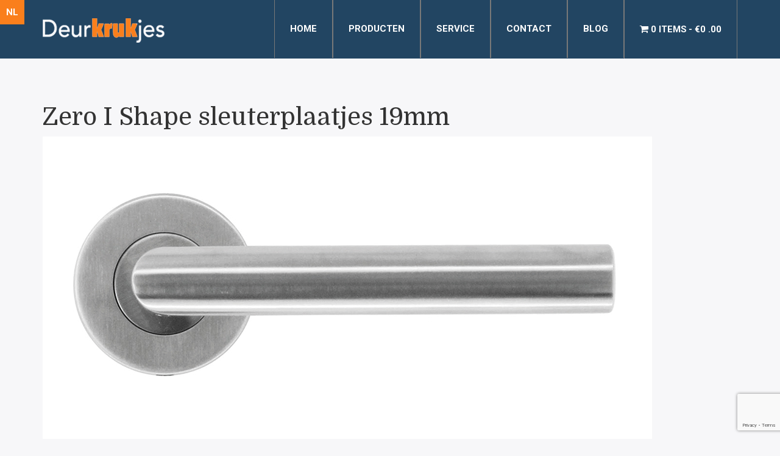

--- FILE ---
content_type: text/html; charset=UTF-8
request_url: https://www.deurkrukjes.com/?attachment_id=6105
body_size: 15021
content:

<!DOCTYPE html>
    <html lang="nl-NL" prefix="og: https://ogp.me/ns#">
    <head>
        <meta charset="utf-8">
        <meta http-equiv="X-UA-Compatible" content="IE=edge">
        <meta name="viewport" content="width=device-width, initial-scale=1">
        				<script async data-category="functional"
						src="https://www.googletagmanager.com/gtag/js?id=G-43DB9XNV23"></script><!-- Statistics script Complianz GDPR/CCPA -->
						<script 							data-category="functional">window['gtag_enable_tcf_support'] = false;
window.dataLayer = window.dataLayer || [];
function gtag(){
	dataLayer.push(arguments);
}

gtag('set', 'dYWVlZG', true);
gtag('set', 'ads_data_redaction', false);
gtag('set', 'url_passthrough', false);
gtag('consent', 'default', {
	'security_storage': "granted",
	'functionality_storage': "granted",
	'personalization_storage': "denied",
	'analytics_storage': 'denied',
	'ad_storage': "denied",
	'ad_user_data': 'denied',
	'ad_personalization': 'denied',
});



document.addEventListener("cmplz_before_categories_consent", function (e) {

	function gtag(){
		dataLayer.push(arguments);
	}
	let consentedCategories = e.detail.categories;
	let preferences = 'denied';
	let statistics = 'denied';
	let marketing = 'denied';

	if (cmplz_in_array( 'preferences', consentedCategories )) {
		preferences = 'granted';
	}

	if (cmplz_in_array( 'statistics', consentedCategories )) {
		statistics = 'granted';
	}

	if (cmplz_in_array( 'marketing', consentedCategories )) {
		marketing = 'granted';
	}
	gtag('consent', 'update', {
		'security_storage': "granted",
		'functionality_storage': "granted",
		'personalization_storage': preferences,
		'analytics_storage': statistics,
		'ad_storage': marketing,
		'ad_user_data': marketing,
		'ad_personalization': marketing,
	});

	if ( statistics==='granted' ) {
		gtag('js', new Date());
		
		gtag('config', 'G-43DB9XNV23', {
				cookie_flags:'secure;samesite=none',
			
		});
	}

});


document.addEventListener("cmplz_revoke", function (e) {
	gtag('consent', 'update', {
		'security_storage': "granted",
		'functionality_storage': "granted",
		'personalization_storage': "denied",
		'analytics_storage': 'denied',
		'ad_storage': "denied",
		'ad_user_data': 'denied',
		'ad_personalization': 'denied',
	});
});
</script>						<script type="text/plain" data-category="marketing">window.dataLayer = window.dataLayer || [];
function gtag(){dataLayer.push(arguments);}
gtag('js', new Date());
gtag('config', '' );
gtag('config', 'AW-17350148932', {
	cookie_flags:'secure;samesite=none'
});
</script><script>window._wca = window._wca || [];</script>

<!-- Search Engine Optimization door Rank Math - https://rankmath.com/ -->
<title>Zero I Shape sleuterplaatjes 19mm - Deurkrukjes</title>
<meta name="robots" content="follow, index, max-snippet:-1, max-video-preview:-1, max-image-preview:large"/>
<link rel="canonical" href="https://www.deurkrukjes.com/?attachment_id=6105" />
<meta property="og:locale" content="nl_NL" />
<meta property="og:type" content="article" />
<meta property="og:title" content="Zero I Shape sleuterplaatjes 19mm - Deurkrukjes" />
<meta property="og:url" content="https://www.deurkrukjes.com/?attachment_id=6105" />
<meta property="og:site_name" content="Deurkrukjes" />
<meta property="article:publisher" content="https://www.facebook.com/deurkrukjes/" />
<meta property="og:updated_time" content="2024-02-16T20:25:27+01:00" />
<meta property="og:image" content="https://www.deurkrukjes.com/wp-content/uploads/2024/01/Zero-I-Shape-sleuterplaatjes-19mm.jpg" />
<meta property="og:image:secure_url" content="https://www.deurkrukjes.com/wp-content/uploads/2024/01/Zero-I-Shape-sleuterplaatjes-19mm.jpg" />
<meta property="og:image:width" content="1000" />
<meta property="og:image:height" content="1000" />
<meta property="og:image:alt" content="inox deurklink Zero I Shape 19mm" />
<meta property="og:image:type" content="image/jpeg" />
<meta name="twitter:card" content="summary_large_image" />
<meta name="twitter:title" content="Zero I Shape sleuterplaatjes 19mm - Deurkrukjes" />
<meta name="twitter:image" content="https://www.deurkrukjes.com/wp-content/uploads/2024/01/Zero-I-Shape-sleuterplaatjes-19mm.jpg" />
<!-- /Rank Math WordPress SEO plugin -->

<link rel='dns-prefetch' href='//stats.wp.com' />
<link rel='dns-prefetch' href='//capi-automation.s3.us-east-2.amazonaws.com' />
<link rel='dns-prefetch' href='//use.fontawesome.com' />
<link rel="alternate" type="application/rss+xml" title="Deurkrukjes &raquo; feed" href="https://www.deurkrukjes.com/feed/" />
<link rel="alternate" type="application/rss+xml" title="Deurkrukjes &raquo; reacties feed" href="https://www.deurkrukjes.com/comments/feed/" />
<link rel="alternate" type="application/rss+xml" title="Deurkrukjes &raquo; Zero I Shape sleuterplaatjes 19mm reacties feed" href="https://www.deurkrukjes.com/?attachment_id=6105/feed/" />
<link rel="alternate" title="oEmbed (JSON)" type="application/json+oembed" href="https://www.deurkrukjes.com/wp-json/oembed/1.0/embed?url=https%3A%2F%2Fwww.deurkrukjes.com%2F%3Fattachment_id%3D6105" />
<link rel="alternate" title="oEmbed (XML)" type="text/xml+oembed" href="https://www.deurkrukjes.com/wp-json/oembed/1.0/embed?url=https%3A%2F%2Fwww.deurkrukjes.com%2F%3Fattachment_id%3D6105&#038;format=xml" />
<style id='wp-img-auto-sizes-contain-inline-css' type='text/css'>
img:is([sizes=auto i],[sizes^="auto," i]){contain-intrinsic-size:3000px 1500px}
/*# sourceURL=wp-img-auto-sizes-contain-inline-css */
</style>
<link rel='stylesheet' id='wp-block-library-css' href='https://www.deurkrukjes.com/wp-includes/css/dist/block-library/style.min.css?ver=1898712ae03b74e093d82c7b8c303679' type='text/css' media='all' />
<style id='global-styles-inline-css' type='text/css'>
:root{--wp--preset--aspect-ratio--square: 1;--wp--preset--aspect-ratio--4-3: 4/3;--wp--preset--aspect-ratio--3-4: 3/4;--wp--preset--aspect-ratio--3-2: 3/2;--wp--preset--aspect-ratio--2-3: 2/3;--wp--preset--aspect-ratio--16-9: 16/9;--wp--preset--aspect-ratio--9-16: 9/16;--wp--preset--color--black: #000000;--wp--preset--color--cyan-bluish-gray: #abb8c3;--wp--preset--color--white: #ffffff;--wp--preset--color--pale-pink: #f78da7;--wp--preset--color--vivid-red: #cf2e2e;--wp--preset--color--luminous-vivid-orange: #ff6900;--wp--preset--color--luminous-vivid-amber: #fcb900;--wp--preset--color--light-green-cyan: #7bdcb5;--wp--preset--color--vivid-green-cyan: #00d084;--wp--preset--color--pale-cyan-blue: #8ed1fc;--wp--preset--color--vivid-cyan-blue: #0693e3;--wp--preset--color--vivid-purple: #9b51e0;--wp--preset--gradient--vivid-cyan-blue-to-vivid-purple: linear-gradient(135deg,rgb(6,147,227) 0%,rgb(155,81,224) 100%);--wp--preset--gradient--light-green-cyan-to-vivid-green-cyan: linear-gradient(135deg,rgb(122,220,180) 0%,rgb(0,208,130) 100%);--wp--preset--gradient--luminous-vivid-amber-to-luminous-vivid-orange: linear-gradient(135deg,rgb(252,185,0) 0%,rgb(255,105,0) 100%);--wp--preset--gradient--luminous-vivid-orange-to-vivid-red: linear-gradient(135deg,rgb(255,105,0) 0%,rgb(207,46,46) 100%);--wp--preset--gradient--very-light-gray-to-cyan-bluish-gray: linear-gradient(135deg,rgb(238,238,238) 0%,rgb(169,184,195) 100%);--wp--preset--gradient--cool-to-warm-spectrum: linear-gradient(135deg,rgb(74,234,220) 0%,rgb(151,120,209) 20%,rgb(207,42,186) 40%,rgb(238,44,130) 60%,rgb(251,105,98) 80%,rgb(254,248,76) 100%);--wp--preset--gradient--blush-light-purple: linear-gradient(135deg,rgb(255,206,236) 0%,rgb(152,150,240) 100%);--wp--preset--gradient--blush-bordeaux: linear-gradient(135deg,rgb(254,205,165) 0%,rgb(254,45,45) 50%,rgb(107,0,62) 100%);--wp--preset--gradient--luminous-dusk: linear-gradient(135deg,rgb(255,203,112) 0%,rgb(199,81,192) 50%,rgb(65,88,208) 100%);--wp--preset--gradient--pale-ocean: linear-gradient(135deg,rgb(255,245,203) 0%,rgb(182,227,212) 50%,rgb(51,167,181) 100%);--wp--preset--gradient--electric-grass: linear-gradient(135deg,rgb(202,248,128) 0%,rgb(113,206,126) 100%);--wp--preset--gradient--midnight: linear-gradient(135deg,rgb(2,3,129) 0%,rgb(40,116,252) 100%);--wp--preset--font-size--small: 13px;--wp--preset--font-size--medium: 20px;--wp--preset--font-size--large: 36px;--wp--preset--font-size--x-large: 42px;--wp--preset--spacing--20: 0.44rem;--wp--preset--spacing--30: 0.67rem;--wp--preset--spacing--40: 1rem;--wp--preset--spacing--50: 1.5rem;--wp--preset--spacing--60: 2.25rem;--wp--preset--spacing--70: 3.38rem;--wp--preset--spacing--80: 5.06rem;--wp--preset--shadow--natural: 6px 6px 9px rgba(0, 0, 0, 0.2);--wp--preset--shadow--deep: 12px 12px 50px rgba(0, 0, 0, 0.4);--wp--preset--shadow--sharp: 6px 6px 0px rgba(0, 0, 0, 0.2);--wp--preset--shadow--outlined: 6px 6px 0px -3px rgb(255, 255, 255), 6px 6px rgb(0, 0, 0);--wp--preset--shadow--crisp: 6px 6px 0px rgb(0, 0, 0);}:where(.is-layout-flex){gap: 0.5em;}:where(.is-layout-grid){gap: 0.5em;}body .is-layout-flex{display: flex;}.is-layout-flex{flex-wrap: wrap;align-items: center;}.is-layout-flex > :is(*, div){margin: 0;}body .is-layout-grid{display: grid;}.is-layout-grid > :is(*, div){margin: 0;}:where(.wp-block-columns.is-layout-flex){gap: 2em;}:where(.wp-block-columns.is-layout-grid){gap: 2em;}:where(.wp-block-post-template.is-layout-flex){gap: 1.25em;}:where(.wp-block-post-template.is-layout-grid){gap: 1.25em;}.has-black-color{color: var(--wp--preset--color--black) !important;}.has-cyan-bluish-gray-color{color: var(--wp--preset--color--cyan-bluish-gray) !important;}.has-white-color{color: var(--wp--preset--color--white) !important;}.has-pale-pink-color{color: var(--wp--preset--color--pale-pink) !important;}.has-vivid-red-color{color: var(--wp--preset--color--vivid-red) !important;}.has-luminous-vivid-orange-color{color: var(--wp--preset--color--luminous-vivid-orange) !important;}.has-luminous-vivid-amber-color{color: var(--wp--preset--color--luminous-vivid-amber) !important;}.has-light-green-cyan-color{color: var(--wp--preset--color--light-green-cyan) !important;}.has-vivid-green-cyan-color{color: var(--wp--preset--color--vivid-green-cyan) !important;}.has-pale-cyan-blue-color{color: var(--wp--preset--color--pale-cyan-blue) !important;}.has-vivid-cyan-blue-color{color: var(--wp--preset--color--vivid-cyan-blue) !important;}.has-vivid-purple-color{color: var(--wp--preset--color--vivid-purple) !important;}.has-black-background-color{background-color: var(--wp--preset--color--black) !important;}.has-cyan-bluish-gray-background-color{background-color: var(--wp--preset--color--cyan-bluish-gray) !important;}.has-white-background-color{background-color: var(--wp--preset--color--white) !important;}.has-pale-pink-background-color{background-color: var(--wp--preset--color--pale-pink) !important;}.has-vivid-red-background-color{background-color: var(--wp--preset--color--vivid-red) !important;}.has-luminous-vivid-orange-background-color{background-color: var(--wp--preset--color--luminous-vivid-orange) !important;}.has-luminous-vivid-amber-background-color{background-color: var(--wp--preset--color--luminous-vivid-amber) !important;}.has-light-green-cyan-background-color{background-color: var(--wp--preset--color--light-green-cyan) !important;}.has-vivid-green-cyan-background-color{background-color: var(--wp--preset--color--vivid-green-cyan) !important;}.has-pale-cyan-blue-background-color{background-color: var(--wp--preset--color--pale-cyan-blue) !important;}.has-vivid-cyan-blue-background-color{background-color: var(--wp--preset--color--vivid-cyan-blue) !important;}.has-vivid-purple-background-color{background-color: var(--wp--preset--color--vivid-purple) !important;}.has-black-border-color{border-color: var(--wp--preset--color--black) !important;}.has-cyan-bluish-gray-border-color{border-color: var(--wp--preset--color--cyan-bluish-gray) !important;}.has-white-border-color{border-color: var(--wp--preset--color--white) !important;}.has-pale-pink-border-color{border-color: var(--wp--preset--color--pale-pink) !important;}.has-vivid-red-border-color{border-color: var(--wp--preset--color--vivid-red) !important;}.has-luminous-vivid-orange-border-color{border-color: var(--wp--preset--color--luminous-vivid-orange) !important;}.has-luminous-vivid-amber-border-color{border-color: var(--wp--preset--color--luminous-vivid-amber) !important;}.has-light-green-cyan-border-color{border-color: var(--wp--preset--color--light-green-cyan) !important;}.has-vivid-green-cyan-border-color{border-color: var(--wp--preset--color--vivid-green-cyan) !important;}.has-pale-cyan-blue-border-color{border-color: var(--wp--preset--color--pale-cyan-blue) !important;}.has-vivid-cyan-blue-border-color{border-color: var(--wp--preset--color--vivid-cyan-blue) !important;}.has-vivid-purple-border-color{border-color: var(--wp--preset--color--vivid-purple) !important;}.has-vivid-cyan-blue-to-vivid-purple-gradient-background{background: var(--wp--preset--gradient--vivid-cyan-blue-to-vivid-purple) !important;}.has-light-green-cyan-to-vivid-green-cyan-gradient-background{background: var(--wp--preset--gradient--light-green-cyan-to-vivid-green-cyan) !important;}.has-luminous-vivid-amber-to-luminous-vivid-orange-gradient-background{background: var(--wp--preset--gradient--luminous-vivid-amber-to-luminous-vivid-orange) !important;}.has-luminous-vivid-orange-to-vivid-red-gradient-background{background: var(--wp--preset--gradient--luminous-vivid-orange-to-vivid-red) !important;}.has-very-light-gray-to-cyan-bluish-gray-gradient-background{background: var(--wp--preset--gradient--very-light-gray-to-cyan-bluish-gray) !important;}.has-cool-to-warm-spectrum-gradient-background{background: var(--wp--preset--gradient--cool-to-warm-spectrum) !important;}.has-blush-light-purple-gradient-background{background: var(--wp--preset--gradient--blush-light-purple) !important;}.has-blush-bordeaux-gradient-background{background: var(--wp--preset--gradient--blush-bordeaux) !important;}.has-luminous-dusk-gradient-background{background: var(--wp--preset--gradient--luminous-dusk) !important;}.has-pale-ocean-gradient-background{background: var(--wp--preset--gradient--pale-ocean) !important;}.has-electric-grass-gradient-background{background: var(--wp--preset--gradient--electric-grass) !important;}.has-midnight-gradient-background{background: var(--wp--preset--gradient--midnight) !important;}.has-small-font-size{font-size: var(--wp--preset--font-size--small) !important;}.has-medium-font-size{font-size: var(--wp--preset--font-size--medium) !important;}.has-large-font-size{font-size: var(--wp--preset--font-size--large) !important;}.has-x-large-font-size{font-size: var(--wp--preset--font-size--x-large) !important;}
/*# sourceURL=global-styles-inline-css */
</style>

<style id='classic-theme-styles-inline-css' type='text/css'>
/*! This file is auto-generated */
.wp-block-button__link{color:#fff;background-color:#32373c;border-radius:9999px;box-shadow:none;text-decoration:none;padding:calc(.667em + 2px) calc(1.333em + 2px);font-size:1.125em}.wp-block-file__button{background:#32373c;color:#fff;text-decoration:none}
/*# sourceURL=/wp-includes/css/classic-themes.min.css */
</style>
<link rel='stylesheet' id='contact-form-7-css' href='https://www.deurkrukjes.com/wp-content/plugins/contact-form-7/includes/css/styles.css?ver=6.1.4' type='text/css' media='all' />
<link rel='stylesheet' id='wpmenucart-icons-css' href='https://www.deurkrukjes.com/wp-content/plugins/woocommerce-menu-bar-cart/assets/css/wpmenucart-icons.min.css?ver=2.14.12' type='text/css' media='all' />
<style id='wpmenucart-icons-inline-css' type='text/css'>
@font-face{font-family:WPMenuCart;src:url(https://www.deurkrukjes.com/wp-content/plugins/woocommerce-menu-bar-cart/assets/fonts/WPMenuCart.eot);src:url(https://www.deurkrukjes.com/wp-content/plugins/woocommerce-menu-bar-cart/assets/fonts/WPMenuCart.eot?#iefix) format('embedded-opentype'),url(https://www.deurkrukjes.com/wp-content/plugins/woocommerce-menu-bar-cart/assets/fonts/WPMenuCart.woff2) format('woff2'),url(https://www.deurkrukjes.com/wp-content/plugins/woocommerce-menu-bar-cart/assets/fonts/WPMenuCart.woff) format('woff'),url(https://www.deurkrukjes.com/wp-content/plugins/woocommerce-menu-bar-cart/assets/fonts/WPMenuCart.ttf) format('truetype'),url(https://www.deurkrukjes.com/wp-content/plugins/woocommerce-menu-bar-cart/assets/fonts/WPMenuCart.svg#WPMenuCart) format('svg');font-weight:400;font-style:normal;font-display:swap}
/*# sourceURL=wpmenucart-icons-inline-css */
</style>
<link rel='stylesheet' id='wpmenucart-css' href='https://www.deurkrukjes.com/wp-content/plugins/woocommerce-menu-bar-cart/assets/css/wpmenucart-main.min.css?ver=2.14.12' type='text/css' media='all' />
<link rel='stylesheet' id='woocommerce-layout-css' href='https://www.deurkrukjes.com/wp-content/plugins/woocommerce/assets/css/woocommerce-layout.css?ver=10.4.3' type='text/css' media='all' />
<style id='woocommerce-layout-inline-css' type='text/css'>

	.infinite-scroll .woocommerce-pagination {
		display: none;
	}
/*# sourceURL=woocommerce-layout-inline-css */
</style>
<link rel='stylesheet' id='woocommerce-smallscreen-css' href='https://www.deurkrukjes.com/wp-content/plugins/woocommerce/assets/css/woocommerce-smallscreen.css?ver=10.4.3' type='text/css' media='only screen and (max-width: 768px)' />
<link rel='stylesheet' id='woocommerce-general-css' href='https://www.deurkrukjes.com/wp-content/plugins/woocommerce/assets/css/woocommerce.css?ver=10.4.3' type='text/css' media='all' />
<style id='woocommerce-inline-inline-css' type='text/css'>
.woocommerce form .form-row .required { visibility: visible; }
/*# sourceURL=woocommerce-inline-inline-css */
</style>
<link rel='stylesheet' id='cmplz-general-css' href='https://www.deurkrukjes.com/wp-content/plugins/complianz-gdpr-premium/assets/css/cookieblocker.min.css?ver=1764755601' type='text/css' media='all' />
<link rel='stylesheet' id='dgwt-wcas-style-css' href='https://www.deurkrukjes.com/wp-content/plugins/ajax-search-for-woocommerce/assets/css/style.min.css?ver=1.32.2' type='text/css' media='all' />
<link rel='stylesheet' id='bootstrap-css' href='https://www.deurkrukjes.com/wp-content/themes/theme/assets/css/bootstrap.css?ver=1898712ae03b74e093d82c7b8c303679' type='text/css' media='all' />
<link rel='stylesheet' id='base-css' href='https://www.deurkrukjes.com/wp-content/themes/theme/assets/css/base.css?ver=1898712ae03b74e093d82c7b8c303679' type='text/css' media='all' />
<link rel='stylesheet' id='dynamic-css' href='https://www.deurkrukjes.com/wp-content/themes/theme/dynamic.css?ver=1898712ae03b74e093d82c7b8c303679' type='text/css' media='all' />
<link rel='stylesheet' id='style-css' href='https://www.deurkrukjes.com/wp-content/themes/theme/style.php/style.scss?v=1.1&#038;ver=1898712ae03b74e093d82c7b8c303679' type='text/css' media='all' />
<link rel='stylesheet' id='sytle_wp-css' href='https://www.deurkrukjes.com/wp-content/themes/theme/style.css?v=1.1&#038;ver=1898712ae03b74e093d82c7b8c303679' type='text/css' media='all' />
<link rel='stylesheet' id='cssmenu-styles-css' href='https://www.deurkrukjes.com/wp-content/themes/theme/cssmenu/styles.css?ver=1898712ae03b74e093d82c7b8c303679' type='text/css' media='all' />
<link rel='stylesheet' id='mollie-applepaydirect-css' href='https://www.deurkrukjes.com/wp-content/plugins/mollie-payments-for-woocommerce/public/css/mollie-applepaydirect.min.css?ver=1768918481' type='text/css' media='screen' />
<link rel='stylesheet' id='bfa-font-awesome-css' href='https://use.fontawesome.com/releases/v5.15.4/css/all.css?ver=2.0.3' type='text/css' media='all' />
<link rel='stylesheet' id='bfa-font-awesome-v4-shim-css' href='https://use.fontawesome.com/releases/v5.15.4/css/v4-shims.css?ver=2.0.3' type='text/css' media='all' />
<style id='bfa-font-awesome-v4-shim-inline-css' type='text/css'>

			@font-face {
				font-family: 'FontAwesome';
				src: url('https://use.fontawesome.com/releases/v5.15.4/webfonts/fa-brands-400.eot'),
				url('https://use.fontawesome.com/releases/v5.15.4/webfonts/fa-brands-400.eot?#iefix') format('embedded-opentype'),
				url('https://use.fontawesome.com/releases/v5.15.4/webfonts/fa-brands-400.woff2') format('woff2'),
				url('https://use.fontawesome.com/releases/v5.15.4/webfonts/fa-brands-400.woff') format('woff'),
				url('https://use.fontawesome.com/releases/v5.15.4/webfonts/fa-brands-400.ttf') format('truetype'),
				url('https://use.fontawesome.com/releases/v5.15.4/webfonts/fa-brands-400.svg#fontawesome') format('svg');
			}

			@font-face {
				font-family: 'FontAwesome';
				src: url('https://use.fontawesome.com/releases/v5.15.4/webfonts/fa-solid-900.eot'),
				url('https://use.fontawesome.com/releases/v5.15.4/webfonts/fa-solid-900.eot?#iefix') format('embedded-opentype'),
				url('https://use.fontawesome.com/releases/v5.15.4/webfonts/fa-solid-900.woff2') format('woff2'),
				url('https://use.fontawesome.com/releases/v5.15.4/webfonts/fa-solid-900.woff') format('woff'),
				url('https://use.fontawesome.com/releases/v5.15.4/webfonts/fa-solid-900.ttf') format('truetype'),
				url('https://use.fontawesome.com/releases/v5.15.4/webfonts/fa-solid-900.svg#fontawesome') format('svg');
			}

			@font-face {
				font-family: 'FontAwesome';
				src: url('https://use.fontawesome.com/releases/v5.15.4/webfonts/fa-regular-400.eot'),
				url('https://use.fontawesome.com/releases/v5.15.4/webfonts/fa-regular-400.eot?#iefix') format('embedded-opentype'),
				url('https://use.fontawesome.com/releases/v5.15.4/webfonts/fa-regular-400.woff2') format('woff2'),
				url('https://use.fontawesome.com/releases/v5.15.4/webfonts/fa-regular-400.woff') format('woff'),
				url('https://use.fontawesome.com/releases/v5.15.4/webfonts/fa-regular-400.ttf') format('truetype'),
				url('https://use.fontawesome.com/releases/v5.15.4/webfonts/fa-regular-400.svg#fontawesome') format('svg');
				unicode-range: U+F004-F005,U+F007,U+F017,U+F022,U+F024,U+F02E,U+F03E,U+F044,U+F057-F059,U+F06E,U+F070,U+F075,U+F07B-F07C,U+F080,U+F086,U+F089,U+F094,U+F09D,U+F0A0,U+F0A4-F0A7,U+F0C5,U+F0C7-F0C8,U+F0E0,U+F0EB,U+F0F3,U+F0F8,U+F0FE,U+F111,U+F118-F11A,U+F11C,U+F133,U+F144,U+F146,U+F14A,U+F14D-F14E,U+F150-F152,U+F15B-F15C,U+F164-F165,U+F185-F186,U+F191-F192,U+F1AD,U+F1C1-F1C9,U+F1CD,U+F1D8,U+F1E3,U+F1EA,U+F1F6,U+F1F9,U+F20A,U+F247-F249,U+F24D,U+F254-F25B,U+F25D,U+F267,U+F271-F274,U+F279,U+F28B,U+F28D,U+F2B5-F2B6,U+F2B9,U+F2BB,U+F2BD,U+F2C1-F2C2,U+F2D0,U+F2D2,U+F2DC,U+F2ED,U+F328,U+F358-F35B,U+F3A5,U+F3D1,U+F410,U+F4AD;
			}
		
/*# sourceURL=bfa-font-awesome-v4-shim-inline-css */
</style>
<script type="text/javascript" src="https://www.deurkrukjes.com/wp-includes/js/jquery/jquery.min.js?ver=3.7.1" id="jquery-core-js"></script>
<script type="text/javascript" src="https://www.deurkrukjes.com/wp-includes/js/jquery/jquery-migrate.min.js?ver=3.4.1" id="jquery-migrate-js"></script>
<script type="text/javascript" src="https://www.deurkrukjes.com/wp-content/plugins/woocommerce/assets/js/jquery-blockui/jquery.blockUI.min.js?ver=2.7.0-wc.10.4.3" id="wc-jquery-blockui-js" defer="defer" data-wp-strategy="defer"></script>
<script type="text/javascript" id="wc-add-to-cart-js-extra">
/* <![CDATA[ */
var wc_add_to_cart_params = {"ajax_url":"/wp-admin/admin-ajax.php","wc_ajax_url":"/?wc-ajax=%%endpoint%%","i18n_view_cart":"Bekijk winkelwagen","cart_url":"https://www.deurkrukjes.com/winkelmand/","is_cart":"","cart_redirect_after_add":"no"};
//# sourceURL=wc-add-to-cart-js-extra
/* ]]> */
</script>
<script type="text/javascript" src="https://www.deurkrukjes.com/wp-content/plugins/woocommerce/assets/js/frontend/add-to-cart.min.js?ver=10.4.3" id="wc-add-to-cart-js" defer="defer" data-wp-strategy="defer"></script>
<script type="text/javascript" src="https://www.deurkrukjes.com/wp-content/plugins/woocommerce/assets/js/js-cookie/js.cookie.min.js?ver=2.1.4-wc.10.4.3" id="wc-js-cookie-js" defer="defer" data-wp-strategy="defer"></script>
<script type="text/javascript" id="woocommerce-js-extra">
/* <![CDATA[ */
var woocommerce_params = {"ajax_url":"/wp-admin/admin-ajax.php","wc_ajax_url":"/?wc-ajax=%%endpoint%%","i18n_password_show":"Wachtwoord weergeven","i18n_password_hide":"Wachtwoord verbergen"};
//# sourceURL=woocommerce-js-extra
/* ]]> */
</script>
<script type="text/javascript" src="https://www.deurkrukjes.com/wp-content/plugins/woocommerce/assets/js/frontend/woocommerce.min.js?ver=10.4.3" id="woocommerce-js" defer="defer" data-wp-strategy="defer"></script>
<script type="text/javascript" src="https://www.deurkrukjes.com/wp-content/themes/theme/assets/js/jquery.min.js?ver=1898712ae03b74e093d82c7b8c303679" id="jq-js"></script>
<script type="text/javascript" src="https://www.deurkrukjes.com/wp-content/themes/theme/assets/js/bootstrap.js?ver=1898712ae03b74e093d82c7b8c303679" id="bootstrap-js"></script>
<script type="text/javascript" src="https://www.deurkrukjes.com/wp-content/themes/theme/cssmenu/script.js?ver=1898712ae03b74e093d82c7b8c303679" id="cssmenu-scripts-js"></script>
<script data-service="jetpack-statistics" data-category="statistics" type="text/plain" data-cmplz-src="https://stats.wp.com/s-202604.js" id="woocommerce-analytics-js" defer="defer" data-wp-strategy="defer"></script>
<link rel="https://api.w.org/" href="https://www.deurkrukjes.com/wp-json/" /><link rel="alternate" title="JSON" type="application/json" href="https://www.deurkrukjes.com/wp-json/wp/v2/media/6105" /><link rel="EditURI" type="application/rsd+xml" title="RSD" href="https://www.deurkrukjes.com/xmlrpc.php?rsd" />

<link rel='shortlink' href='https://www.deurkrukjes.com/?p=6105' />

<!-- This website runs the Product Feed PRO for WooCommerce by AdTribes.io plugin - version woocommercesea_option_installed_version -->
	<style>img#wpstats{display:none}</style>
					<style>.cmplz-hidden {
					display: none !important;
				}</style>		<style>
			.dgwt-wcas-ico-magnifier,.dgwt-wcas-ico-magnifier-handler{max-width:20px}.dgwt-wcas-search-wrapp{max-width:600px}		</style>
		<!-- Google site verification - Google for WooCommerce -->
<meta name="google-site-verification" content="4SYx54H-qFIvbSHmKSpzm4Wc1xDcNFwUbUJFTBToVNc" />
	<noscript><style>.woocommerce-product-gallery{ opacity: 1 !important; }</style></noscript>
				<script data-service="facebook" data-category="marketing"  type="text/plain">
				!function(f,b,e,v,n,t,s){if(f.fbq)return;n=f.fbq=function(){n.callMethod?
					n.callMethod.apply(n,arguments):n.queue.push(arguments)};if(!f._fbq)f._fbq=n;
					n.push=n;n.loaded=!0;n.version='2.0';n.queue=[];t=b.createElement(e);t.async=!0;
					t.src=v;s=b.getElementsByTagName(e)[0];s.parentNode.insertBefore(t,s)}(window,
					document,'script','https://connect.facebook.net/en_US/fbevents.js');
			</script>
			<!-- WooCommerce Facebook Integration Begin -->
			<script data-service="facebook" data-category="marketing"  type="text/plain">

				fbq('init', '23889969520623465', {}, {
    "agent": "woocommerce_0-10.4.3-3.5.15"
});

				document.addEventListener( 'DOMContentLoaded', function() {
					// Insert placeholder for events injected when a product is added to the cart through AJAX.
					document.body.insertAdjacentHTML( 'beforeend', '<div class=\"wc-facebook-pixel-event-placeholder\"></div>' );
				}, false );

			</script>
			<!-- WooCommerce Facebook Integration End -->
			<style type="text/css">.wpgs-for .slick-arrow::before,.wpgs-nav .slick-prev::before, .wpgs-nav .slick-next::before{color:#000;}.fancybox-bg{background-color:rgba(10,0,0,0.75);}.fancybox-caption,.fancybox-infobar{color:#fff;}.wpgs-nav .slick-slide{border-color:transparent}.wpgs-nav .slick-current{border-color:#000}.wpgs-video-wrapper{min-height:500px;}</style><link rel="icon" href="https://www.deurkrukjes.com/wp-content/uploads/2017/07/cropped-H009-2-32x32.jpg" sizes="32x32" />
<link rel="icon" href="https://www.deurkrukjes.com/wp-content/uploads/2017/07/cropped-H009-2-192x192.jpg" sizes="192x192" />
<link rel="apple-touch-icon" href="https://www.deurkrukjes.com/wp-content/uploads/2017/07/cropped-H009-2-180x180.jpg" />
<meta name="msapplication-TileImage" content="https://www.deurkrukjes.com/wp-content/uploads/2017/07/cropped-H009-2-270x270.jpg" />

		<!-- Global site tag (gtag.js) - Google Ads: AW-17350148932 - Google for WooCommerce -->
		<script type="text/plain" data-service="google-analytics" data-category="statistics" async data-cmplz-src="https://www.googletagmanager.com/gtag/js?id=AW-17350148932"></script>
		<script>
			window.dataLayer = window.dataLayer || [];
			function gtag() { dataLayer.push(arguments); }
			gtag( 'consent', 'default', {
				analytics_storage: 'denied',
				ad_storage: 'denied',
				ad_user_data: 'denied',
				ad_personalization: 'denied',
				region: ['AT', 'BE', 'BG', 'HR', 'CY', 'CZ', 'DK', 'EE', 'FI', 'FR', 'DE', 'GR', 'HU', 'IS', 'IE', 'IT', 'LV', 'LI', 'LT', 'LU', 'MT', 'NL', 'NO', 'PL', 'PT', 'RO', 'SK', 'SI', 'ES', 'SE', 'GB', 'CH'],
				wait_for_update: 500,
			} );
			gtag('js', new Date());
			gtag('set', 'developer_id.dOGY3NW', true);
			gtag("config", "AW-17350148932", { "groups": "GLA", "send_page_view": false });		</script>

		
        <!-- GOOGLE FONTS -->
        <link href="https://fonts.googleapis.com/css?family=Roboto:300,300i,400,400i,700,700i" rel="stylesheet">
<link href="https://fonts.googleapis.com/css?family=Domine:400,700" rel="stylesheet">
        <!-- Global site tag (gtag.js) - Google Ads: 828605356 -->
        <!--<script type="text/plain" data-service="google-analytics" data-category="statistics" async data-cmplz-src="https://www.googletagmanager.com/gtag/js?id=AW-828605356"></script>
        <script>
          window.dataLayer = window.dataLayer || [];
          function gtag(){dataLayer.push(arguments);}
          gtag('js', new Date());

          gtag('config', 'AW-828605356');
        </script>-->

        <meta name="google-site-verification" content="zXTvjdIqFly2Qu6kS07tCqiDa4iFadXuDQvIfcyO69M" />
		
		<!-- Meta Pixel Code -->
<script type="text/plain" data-service="facebook" data-category="marketing">
!function(f,b,e,v,n,t,s)
{if(f.fbq)return;n=f.fbq=function(){n.callMethod?
n.callMethod.apply(n,arguments):n.queue.push(arguments)};
if(!f._fbq)f._fbq=n;n.push=n;n.loaded=!0;n.version='2.0';
n.queue=[];t=b.createElement(e);t.async=!0;
t.src=v;s=b.getElementsByTagName(e)[0];
s.parentNode.insertBefore(t,s)}(window, document,'script',
'https://connect.facebook.net/en_US/fbevents.js');
fbq('init', '23889969520623465');
fbq('track', 'PageView');
</script>
<noscript><img height="1" width="1" style="display:none"
src="https://www.facebook.com/tr?id=23889969520623465&ev=PageView&noscript=1"
/></noscript>
<!-- End Meta Pixel Code -->
    <link rel='stylesheet' id='wc-blocks-style-css' href='https://www.deurkrukjes.com/wp-content/plugins/woocommerce/assets/client/blocks/wc-blocks.css?ver=wc-10.4.3' type='text/css' media='all' />
<link rel='stylesheet' id='siteorigin-panels-front-css' href='https://www.deurkrukjes.com/wp-content/plugins/siteorigin-panels/css/front-flex.min.css?ver=2.33.5' type='text/css' media='all' />
</head>

    <body>
        <header>
          <div class="top">
            <button class="taalknop">nl</button>

            <div class="taal_schakelaar">
                          </div>
          </div>

          <div class="container">
                          <div class="logo">
                
                                  <a href="https://www.deurkrukjes.com">
                    <img src="https://www.deurkrukjes.be/wp-content/uploads/2016/06/logo_deurkrukjes.png" alt="Deurkrukjes">
                  </a>
                              </div>
            
            <nav>
              <button class="nav_toggle"><i class="fa fa-bars" aria-hidden="true"></i></button>
              <div class="navi">
                <div id="cssmenu" class="menu-menu-https-www-deurkrukjes-com-cat-inkapschelpen-nl-container"><ul id="menu-menu-https-www-deurkrukjes-com-cat-inkapschelpen-nl" class="navigatie"><li id="menu-item-21" class="menu-item menu-item-type-post_type menu-item-object-page menu-item-home menu-item-21"><a href="https://www.deurkrukjes.com/">Home</a></li>
<li id="menu-item-56" class="menu-item menu-item-type-post_type menu-item-object-page menu-item-has-children menu-item-56"><a href="https://www.deurkrukjes.com/deurkrukken/">PRODUCTEN</a>
<ul class="sub-menu">
	<li id="menu-item-6314" class="menu-item menu-item-type-taxonomy menu-item-object-product_cat menu-item-6314"><a href="https://www.deurkrukjes.com/cat/hdd-best-verkochte-deurklinken/">BEST VERKOCHTE PRODUCTEN</a></li>
	<li id="menu-item-2727" class="menu-item menu-item-type-taxonomy menu-item-object-product_cat menu-item-has-children menu-item-2727"><a href="https://www.deurkrukjes.com/cat/deurkrukken/">DEURKRUKKEN</a>
	<ul class="sub-menu">
		<li id="menu-item-59" class="menu-item menu-item-type-taxonomy menu-item-object-product_cat menu-item-59"><a href="https://www.deurkrukjes.com/cat/deurkrukken/zwarte-deurkruk/">DEURKRUKKEN ZWART</a></li>
		<li id="menu-item-57" class="menu-item menu-item-type-taxonomy menu-item-object-product_cat menu-item-57"><a href="https://www.deurkrukjes.com/cat/deurkrukken/deurkruk-inox-inox-plus/">DEURKRUKKEN INOX / INOX PLUS</a></li>
		<li id="menu-item-1879" class="menu-item menu-item-type-custom menu-item-object-custom menu-item-1879"><a href="https://www.deurkrukjes.com/cat/deurkruk-inox-look/">DEURKRUKKEN INOX LOOK</a></li>
		<li id="menu-item-1257" class="menu-item menu-item-type-custom menu-item-object-custom menu-item-1257"><a href="https://www.deurkrukjes.com/cat/witte-deurkrukken/">DEURKRUKKEN WIT</a></li>
		<li id="menu-item-1856" class="menu-item menu-item-type-custom menu-item-object-custom menu-item-1856"><a href="https://www.deurkrukjes.com/cat/deurkruk-ijzer-2/">DEURKRUKKEN IJZER</a></li>
		<li id="menu-item-1755" class="menu-item menu-item-type-custom menu-item-object-custom menu-item-1755"><a href="https://www.deurkrukjes.com/cat/deurkruk-roest/">DEURKRUKKEN ROEST</a></li>
		<li id="menu-item-1472" class="menu-item menu-item-type-custom menu-item-object-custom menu-item-1472"><a href="https://www.deurkrukjes.com/cat/deurkruk-old-silver/">DEURKRUKKEN OLD SILVER</a></li>
		<li id="menu-item-1946" class="menu-item menu-item-type-custom menu-item-object-custom menu-item-1946"><a href="https://www.deurkrukjes.com/cat/deurkruk-ol-brass/">DEURKRUKKEN OLD BRASS</a></li>
		<li id="menu-item-2046" class="menu-item menu-item-type-custom menu-item-object-custom menu-item-2046"><a href="https://www.deurkrukjes.com/cat/deurkruk-old-yellow/">DEURKRUKKEN OLD YELLOW</a></li>
		<li id="menu-item-1756" class="menu-item menu-item-type-custom menu-item-object-custom menu-item-1756"><a href="https://www.deurkrukjes.com/cat/deurkruk-koper-vernist/">DEURKRUKKEN KOPER &#8211; VERNIST</a></li>
		<li id="menu-item-4179" class="menu-item menu-item-type-custom menu-item-object-custom menu-item-4179"><a href="https://www.deurkrukjes.com/cat/deurkrukken-koper-mat/">DEURKRUKKEN KOPER &#8211; MAT</a></li>
		<li id="menu-item-5901" class="menu-item menu-item-type-custom menu-item-object-custom menu-item-5901"><a href="https://www.deurkrukjes.com/cat/deurkrukken/deurkrukken-met-plaat/">DEURKRUKKEN MET PLAAT</a></li>
		<li id="menu-item-1912" class="menu-item menu-item-type-custom menu-item-object-custom menu-item-1912"><a href="https://www.deurkrukjes.com/cat/deurkruk-pvc/">DEURKRUKKEN PVC</a></li>
	</ul>
</li>
	<li id="menu-item-5429" class="menu-item menu-item-type-custom menu-item-object-custom menu-item-has-children menu-item-5429"><a href="https://www.deurkrukjes.com/cat/raamkrukken/">RAAMKRUKKEN</a>
	<ul class="sub-menu">
		<li id="menu-item-5430" class="menu-item menu-item-type-custom menu-item-object-custom menu-item-5430"><a href="https://www.deurkrukjes.com/cat/raamkrukken/raamkrukken-zwart/">raamkrukken zwart</a></li>
		<li id="menu-item-5551" class="menu-item menu-item-type-custom menu-item-object-custom menu-item-5551"><a href="https://www.deurkrukjes.com/cat/raamkrukken/raamkrukken-carbon-black/">carbon black</a></li>
		<li id="menu-item-5431" class="menu-item menu-item-type-custom menu-item-object-custom menu-item-5431"><a href="https://www.deurkrukjes.com/cat/raamkrukken/raamkrukken-wit/">raamkrukken wit</a></li>
		<li id="menu-item-5552" class="menu-item menu-item-type-custom menu-item-object-custom menu-item-5552"><a href="https://www.deurkrukjes.com/cat/raamkrukken/raamkrukken-brons/">raamkrukken brons</a></li>
		<li id="menu-item-5555" class="menu-item menu-item-type-custom menu-item-object-custom menu-item-5555"><a href="https://www.deurkrukjes.com/cat/raamkrukken/raamkrukken-roest/">raamkrukken roest</a></li>
		<li id="menu-item-5553" class="menu-item menu-item-type-custom menu-item-object-custom menu-item-5553"><a href="https://www.deurkrukjes.com/cat/raamkrukken/raamkrukken-koper/">raamkrukken koper</a></li>
		<li id="menu-item-5554" class="menu-item menu-item-type-custom menu-item-object-custom menu-item-5554"><a href="https://www.deurkrukjes.com/cat/raamkrukken/raamkrukken-font/">raamkrukken font</a></li>
		<li id="menu-item-5540" class="menu-item menu-item-type-custom menu-item-object-custom menu-item-5540"><a href="https://www.deurkrukjes.com/cat/raamkrukken/raamkrukken-ijzer/">raamkrukken ijzer</a></li>
		<li id="menu-item-5491" class="menu-item menu-item-type-custom menu-item-object-custom menu-item-5491"><a href="https://www.deurkrukjes.com/cat/raamkrukken/raamkrukken-inox/">raamkrukken inox</a></li>
		<li id="menu-item-5507" class="menu-item menu-item-type-custom menu-item-object-custom menu-item-5507"><a href="https://www.deurkrukjes.com/cat/raamkrukken/raamkrukken-messing">raamkrukken messing</a></li>
	</ul>
</li>
	<li id="menu-item-5595" class="menu-item menu-item-type-custom menu-item-object-custom menu-item-5595"><a href="https://www.deurkrukjes.com/cat/raamkrukken/raamkrukken-hefboomsysteem/">raamkrukken hefboomsysteem</a></li>
	<li id="menu-item-2374" class="menu-item menu-item-type-custom menu-item-object-custom menu-item-has-children menu-item-2374"><a href="https://www.deurkrukjes.com/cat/scharnieren-paumellen-en-sloten">SCHARNIEREN/PAUMELLEN EN SLOTEN</a>
	<ul class="sub-menu">
		<li id="menu-item-2734" class="menu-item menu-item-type-taxonomy menu-item-object-product_cat menu-item-2734"><a href="https://www.deurkrukjes.com/cat/scharnieren-paumellen-en-sloten/scharnieren/">SCHARNIEREN</a></li>
		<li id="menu-item-2735" class="menu-item menu-item-type-taxonomy menu-item-object-product_cat menu-item-2735"><a href="https://www.deurkrukjes.com/cat/scharnieren-paumellen-en-sloten/sloten/">SLOTEN</a></li>
	</ul>
</li>
	<li id="menu-item-2728" class="menu-item menu-item-type-taxonomy menu-item-object-product_cat menu-item-has-children menu-item-2728"><a href="https://www.deurkrukjes.com/cat/deurtrekkers-kasttrekkers/">DEURTREKKERS / KASTTREKKERS</a>
	<ul class="sub-menu">
		<li id="menu-item-3611" class="menu-item menu-item-type-custom menu-item-object-custom menu-item-3611"><a href="https://www.deurkrukjes.com/cat/trekkers/deurtrekkers-voor-houten-deuren/">DEURTREKKERS VOOR HOUTEN DEUREN</a></li>
		<li id="menu-item-1393" class="menu-item menu-item-type-custom menu-item-object-custom menu-item-1393"><a href="https://www.deurkrukjes.com/cat/trekkers/deurtrekkers-voor-glazen-deuren/">DEURTREKKERS VOOR GLAZEN DEUREN</a></li>
		<li id="menu-item-2227" class="menu-item menu-item-type-custom menu-item-object-custom menu-item-2227"><a href="https://www.deurkrukjes.com/cat/trekkers-voor-deuren-kasten/">TREKKERS VOOR KASTEN</a></li>
	</ul>
</li>
	<li id="menu-item-5218" class="menu-item menu-item-type-custom menu-item-object-custom menu-item-5218"><a href="https://www.deurkrukjes.com/cat/inkapschelpen/">INKAPSCHELPEN</a></li>
	<li id="menu-item-2730" class="menu-item menu-item-type-taxonomy menu-item-object-product_cat menu-item-has-children menu-item-2730"><a href="https://www.deurkrukjes.com/cat/accessoires-nl/">ACCESSOIRES</a>
	<ul class="sub-menu">
		<li id="menu-item-4639" class="menu-item menu-item-type-custom menu-item-object-custom menu-item-4639"><a href="https://www.deurkrukjes.com/cat/accessoires-nl/sleutelplaatjes/">SLEUTELPLAATJES</a></li>
		<li id="menu-item-680" class="menu-item menu-item-type-custom menu-item-object-custom menu-item-680"><a href="https://www.deurkrukjes.com/cat/deurkruk-cilinderplaatjes/">CILINDERPLAATJES</a></li>
		<li id="menu-item-2094" class="menu-item menu-item-type-custom menu-item-object-custom menu-item-2094"><a href="https://www.deurkrukjes.com/cat/deurkruk-wc-garnituren/">WC GARNITUREN</a></li>
	</ul>
</li>
	<li id="menu-item-3452" class="menu-item menu-item-type-custom menu-item-object-custom menu-item-has-children menu-item-3452"><a href="https://www.deurkrukjes.com/cat/huisnummers-huisletters">HUISNUMMERS/HUISLETTERS</a>
	<ul class="sub-menu">
		<li id="menu-item-3420" class="menu-item menu-item-type-custom menu-item-object-custom menu-item-3420"><a href="https://www.deurkrukjes.com/cat/huisnummers/huisnummers-roest/">HUISNUMMERS ROEST</a></li>
		<li id="menu-item-3421" class="menu-item menu-item-type-custom menu-item-object-custom menu-item-3421"><a href="https://www.deurkrukjes.com/cat/huisnummers/huisnummers-ijzer/">HUISNUMMERS IJZER</a></li>
		<li id="menu-item-3422" class="menu-item menu-item-type-custom menu-item-object-custom menu-item-3422"><a href="https://www.deurkrukjes.com/cat/huisnummers/huisnummers-mat-koper/">HUISNUMMERS MAT KOPER</a></li>
		<li id="menu-item-3424" class="menu-item menu-item-type-custom menu-item-object-custom menu-item-3424"><a href="https://www.deurkrukjes.com/cat/huisnummers/huisnummers-plat-zwart/">HUISNUMMERS PLAT ZWART</a></li>
		<li id="menu-item-3425" class="menu-item menu-item-type-custom menu-item-object-custom menu-item-3425"><a href="https://www.deurkrukjes.com/cat/huisnummers/huisnummers-plat-inox-plus/">HUISNUMMERS PLAT INOX PLUS</a></li>
		<li id="menu-item-3427" class="menu-item menu-item-type-custom menu-item-object-custom menu-item-3427"><a href="https://www.deurkrukjes.com/cat/huisnummers/huisnummers-rond-inox-plus/">HUISNUMMERS ROND INOX PLUS</a></li>
	</ul>
</li>
	<li id="menu-item-3951" class="menu-item menu-item-type-custom menu-item-object-custom menu-item-3951"><a href="https://www.deurkrukjes.com/cat/pictogrammen/">PICTOGRAMMEN</a></li>
	<li id="menu-item-3975" class="menu-item menu-item-type-custom menu-item-object-custom menu-item-3975"><a href="https://www.deurkrukjes.com/cat/patrijspoorten/">PATRIJSPOORTEN</a></li>
	<li id="menu-item-3817" class="menu-item menu-item-type-custom menu-item-object-custom menu-item-has-children menu-item-3817"><a href="https://www.deurkrukjes.com/cat/deurstoppers/">DEURSTOPPERS</a>
	<ul class="sub-menu">
		<li id="menu-item-3818" class="menu-item menu-item-type-custom menu-item-object-custom menu-item-3818"><a href="https://www.deurkrukjes.com/cat/deurstoppers/vloerdeurstopper/">VLOERDEURSTOPPER</a></li>
		<li id="menu-item-3819" class="menu-item menu-item-type-custom menu-item-object-custom menu-item-3819"><a href="https://www.deurkrukjes.com/cat/deurstoppers/muurdeurstopper/">MUURDEURSTOPPER</a></li>
	</ul>
</li>
	<li id="menu-item-3785" class="menu-item menu-item-type-custom menu-item-object-custom menu-item-3785"><a href="https://www.deurkrukjes.com/cat/brievenbussen/">BRIEVENBUSSEN</a></li>
	<li id="menu-item-3797" class="menu-item menu-item-type-custom menu-item-object-custom menu-item-3797"><a href="https://www.deurkrukjes.com/cat/einde-reeksen-en-promoties/">EINDE REEKSEN EN PROMOTIES</a></li>
</ul>
</li>
<li id="menu-item-54" class="menu-item menu-item-type-post_type menu-item-object-page menu-item-54"><a href="https://www.deurkrukjes.com/service/">Service</a></li>
<li id="menu-item-20" class="menu-item menu-item-type-post_type menu-item-object-page menu-item-20"><a href="https://www.deurkrukjes.com/contact/">Contact</a></li>
<li id="menu-item-1706" class="menu-item menu-item-type-post_type menu-item-object-page menu-item-1706"><a href="https://www.deurkrukjes.com/blog/">Blog</a></li>
</ul></div>              </div>

              <div class="winkelmand">
                <div id="cssmenu" class="menu-winkelmand-container"><ul id="menu-winkelmand" class="navigatie"><li class=" wpmenucartli wpmenucart-display-right menu-item" id="wpmenucartli"><a class="wpmenucart-contents empty-wpmenucart-visible" href="https://www.deurkrukjes.com/deurkrukken/" title="Naar de winkel"><i class="wpmenucart-icon-shopping-cart-0" role="img" aria-label="Cart"></i><span class="cartcontents">0 items</span><span class="amount">&euro;0 .00</span></a></li></ul></div>              </div>
            </nav>
          </div>
        </header>

<link rel="stylesheet" type="text/css" href="https://www.deurkrukjes.com/wp-content/themes/theme/lightbox.css">

<div class="inhoud">
	<div class="rij1_attach rij1">
		<div class="container">
											<h1>Zero I Shape sleuterplaatjes 19mm</h1>
								<div class="entry-attachment">
											<p class="attachment">
							<a href="https://www.deurkrukjes.com/wp-content/uploads/2024/01/Zero-I-Shape-sleuterplaatjes-19mm.jpg" title="Zero I Shape sleuterplaatjes 19mm" rel="attachment" data-lightbox="Foto's" data-title="Zero I Shape sleuterplaatjes 19mm">
								<img src="https://www.deurkrukjes.com/wp-content/uploads/2024/01/Zero-I-Shape-sleuterplaatjes-19mm.jpg" width="1000" height="1000"  class="attachment-medium" alt="" />
							</a>
						</p>
					                        </div>
					</div>
	</div>
</div>

<div class="winkel">
	<a href="https://www.deurkrukjes.com/winkelmand/"><i class="fa fa-shopping-basket" aria-hidden="true"></i></a>
</div>

<footer>
  <div class="footer">
    <div class="container">
	     <li id="siteorigin-panels-builder-3" class="widget widget_siteorigin-panels-builder"><div id="pl-w6752db95d65f3"  class="panel-layout" ><div id="pg-w6752db95d65f3-0"  class="panel-grid panel-has-style" ><div class="sterktes siteorigin-panels-stretch panel-row-style panel-row-style-for-w6752db95d65f3-0" data-stretch-type="full" ><div id="pgc-w6752db95d65f3-0-0"  class="panel-grid-cell" ><div id="panel-w6752db95d65f3-0-0-0" class="so-panel widget widget_sow-editor panel-first-child panel-last-child" data-index="0" ><div
			
			class="so-widget-sow-editor so-widget-sow-editor-base"
			
		>
<div class="siteorigin-widget-tinymce textwidget">
	<i class="fa fa-truck " ></i>
<ul>
<li>Gratis verzending</li>
<li>vanaf 50 euro (in België)</li>
</ul>
</div>
</div></div></div><div id="pgc-w6752db95d65f3-0-1"  class="panel-grid-cell" ><div id="panel-w6752db95d65f3-0-1-0" class="so-panel widget widget_sow-editor panel-first-child panel-last-child" data-index="1" ><div
			
			class="so-widget-sow-editor so-widget-sow-editor-base"
			
		>
<div class="siteorigin-widget-tinymce textwidget">
	<i class="fa fa-money " ></i>
<ul>
<li>Kwaliteit én betaalbare prijzen!</li>
</ul>
</div>
</div></div></div><div id="pgc-w6752db95d65f3-0-2"  class="panel-grid-cell" ><div id="panel-w6752db95d65f3-0-2-0" class="so-panel widget widget_sow-editor panel-first-child panel-last-child" data-index="2" ><div
			
			class="so-widget-sow-editor so-widget-sow-editor-base"
			
		>
<div class="siteorigin-widget-tinymce textwidget">
	<i class="fa fa-comments-o " ></i>
<ul>
<li>Top klantenservice</li>
</ul>
</div>
</div></div></div></div></div><div id="pg-w6752db95d65f3-1"  class="panel-grid panel-no-style" ><div id="pgc-w6752db95d65f3-1-0"  class="panel-grid-cell" ><div id="panel-w6752db95d65f3-1-0-0" class="so-panel widget widget_sow-editor panel-first-child panel-last-child" data-index="3" ><div
			
			class="so-widget-sow-editor so-widget-sow-editor-base"
			
		>
<div class="siteorigin-widget-tinymce textwidget">
	<h2>Contacteer ons</h2>
<i class="fa fa-map-marker " ></i>
<ul>
<li>Brusselsesteenweg 149 b2 | 1785 Merchtem</li>
</ul>
<i class="fa fa-phone " ></i>
<ul>
<li><a class="tel_link" href="tel:+3252375156">+32 (0)52/37 51 56</a></li>
</ul>
<i class="fa fa-envelope " ></i>
<ul>
<li><a class="email_link" href="mailto:dirk@woodeko.com">dirk@woodeko.com</a></li>
</ul>
</div>
</div></div></div><div id="pgc-w6752db95d65f3-1-1"  class="panel-grid-cell" ><div id="panel-w6752db95d65f3-1-1-0" class="widget_text so-panel widget widget_custom_html panel-first-child panel-last-child" data-index="4" ><div class="textwidget custom-html-widget"><div class="cmplz-placeholder-parent"><iframe data-placeholder-image="https://www.deurkrukjes.com/wp-content/plugins/complianz-gdpr-premium/assets/images/placeholders/google-maps-minimal-1280x920.jpg" data-category="marketing" data-service="google-maps" class="cmplz-placeholder-element cmplz-iframe cmplz-iframe-styles cmplz-no-video " data-cmplz-target="src" data-src-cmplz="https://www.google.com/maps/embed?pb=!1m18!1m12!1m3!1d7109.48687875639!2d4.241614842123509!3d50.94992092751427!2m3!1f0!2f0!3f0!3m2!1i1024!2i768!4f13.1!3m3!1m2!1s0x47c3eabc49632d39%3A0x13dabbe683e6018c!2sBrusselsesteenweg+149%2C+1785+Merchtem!5e0!3m2!1snl!2sbe!4v1550477920005"  src="about:blank"  width="100%" height="400" frameborder="0" style="border:0" allowfullscreen></iframe></div></div></div></div></div></div></li>
<li id="siteorigin-panels-builder-4" class="widget widget_siteorigin-panels-builder"><div id="pl-w6752db95db62f"  class="panel-layout" ><div id="pg-w6752db95db62f-0"  class="panel-grid panel-has-style" ><div class="sterktes siteorigin-panels-stretch panel-row-style panel-row-style-for-w6752db95db62f-0" data-stretch-type="full" ><div id="pgc-w6752db95db62f-0-0"  class="panel-grid-cell" ><div id="panel-w6752db95db62f-0-0-0" class="so-panel widget widget_sow-editor panel-first-child panel-last-child" data-index="0" ><div
			
			class="so-widget-sow-editor so-widget-sow-editor-base"
			
		>
<div class="siteorigin-widget-tinymce textwidget">
	<i class="fa fa-truck " ></i>
<ul>
<li>Livraison gratuite</li>
<li>à partir de 50 euros (en Belgique)</li>
</ul>
</div>
</div></div></div><div id="pgc-w6752db95db62f-0-1"  class="panel-grid-cell" ><div id="panel-w6752db95db62f-0-1-0" class="so-panel widget widget_sow-editor panel-first-child panel-last-child" data-index="1" ><div
			
			class="so-widget-sow-editor so-widget-sow-editor-base"
			
		>
<div class="siteorigin-widget-tinymce textwidget">
	<i class="fa fa-money " ></i>
<ul>
<li>poignées garanties les moins chères</li>
<li>du marché</li>
</ul>
</div>
</div></div></div><div id="pgc-w6752db95db62f-0-2"  class="panel-grid-cell" ><div id="panel-w6752db95db62f-0-2-0" class="so-panel widget widget_sow-editor panel-first-child panel-last-child" data-index="2" ><div
			
			class="so-widget-sow-editor so-widget-sow-editor-base"
			
		>
<div class="siteorigin-widget-tinymce textwidget">
	<i class="fa fa-comments-o " ></i>
<ul>
<li>Top service</li>
</ul>
</div>
</div></div></div></div></div><div id="pg-w6752db95db62f-1"  class="panel-grid panel-no-style" ><div id="pgc-w6752db95db62f-1-0"  class="panel-grid-cell" ><div id="panel-w6752db95db62f-1-0-0" class="so-panel widget widget_sow-editor panel-first-child panel-last-child" data-index="3" ><div
			
			class="so-widget-sow-editor so-widget-sow-editor-base"
			
		>
<div class="siteorigin-widget-tinymce textwidget">
	<h2>Contactez-nous</h2>
<i class="fa fa-map-marker " ></i>
<ul>
<li>Brusselsesteenweg 149 b2 | 1785 Merchtem</li>
</ul>
<i class="fa fa-phone " ></i>
<ul>
<li><a class="tel_link" href="tel:+3252375156">+32 (0)52/37 51 56</a></li>
</ul>
<i class="fa fa-envelope " ></i>
<ul>
<li><a class="email_link" href="mailto:dirk@woodeko.com">dirk@woodeko.com</a></li>
</ul>
</div>
</div></div></div><div id="pgc-w6752db95db62f-1-1"  class="panel-grid-cell" ><div id="panel-w6752db95db62f-1-1-0" class="widget_text so-panel widget widget_custom_html panel-first-child panel-last-child" data-index="4" ><div class="textwidget custom-html-widget"><div class="cmplz-placeholder-parent"><iframe data-placeholder-image="https://www.deurkrukjes.com/wp-content/plugins/complianz-gdpr-premium/assets/images/placeholders/google-maps-minimal-1280x920.jpg" data-category="marketing" data-service="google-maps" class="cmplz-placeholder-element cmplz-iframe cmplz-iframe-styles cmplz-no-video " data-cmplz-target="src" data-src-cmplz="https://www.google.com/maps/embed?pb=!1m18!1m12!1m3!1d7109.48687875639!2d4.241614842123509!3d50.94992092751427!2m3!1f0!2f0!3f0!3m2!1i1024!2i768!4f13.1!3m3!1m2!1s0x47c3eabc49632d39%3A0x13dabbe683e6018c!2sBrusselsesteenweg+149%2C+1785+Merchtem!5e0!3m2!1snl!2sbe!4v1550477920005"  src="about:blank"  width="100%" height="400" frameborder="0" style="border:0" allowfullscreen></iframe></div></div></div></div></div></div></li>
<li id="siteorigin-panels-builder-5" class="widget widget_siteorigin-panels-builder"><div id="pl-w6752db95df851"  class="panel-layout" ><div id="pg-w6752db95df851-0"  class="panel-grid panel-has-style" ><div class="sterktes siteorigin-panels-stretch panel-row-style panel-row-style-for-w6752db95df851-0" data-stretch-type="full" ><div id="pgc-w6752db95df851-0-0"  class="panel-grid-cell" ><div id="panel-w6752db95df851-0-0-0" class="so-panel widget widget_sow-editor panel-first-child panel-last-child" data-index="0" ><div
			
			class="so-widget-sow-editor so-widget-sow-editor-base"
			
		>
<div class="siteorigin-widget-tinymce textwidget">
	<i class="fa fa-truck " ></i>
<ul>
<li>Free delivery</li>
<li>Starting from 50 euros (in Belgium)</li>
</ul>
</div>
</div></div></div><div id="pgc-w6752db95df851-0-1"  class="panel-grid-cell" ><div id="panel-w6752db95df851-0-1-0" class="so-panel widget widget_sow-editor panel-first-child panel-last-child" data-index="1" ><div
			
			class="so-widget-sow-editor so-widget-sow-editor-base"
			
		>
<div class="siteorigin-widget-tinymce textwidget">
	<i class="fa fa-money " ></i>
<ul>
<li>Guaranteed the cheapest</li>
<li>on the market</li>
</ul>
</div>
</div></div></div><div id="pgc-w6752db95df851-0-2"  class="panel-grid-cell" ><div id="panel-w6752db95df851-0-2-0" class="so-panel widget widget_sow-editor panel-first-child panel-last-child" data-index="2" ><div
			
			class="so-widget-sow-editor so-widget-sow-editor-base"
			
		>
<div class="siteorigin-widget-tinymce textwidget">
	<i class="fa fa-comments-o " ></i>
<ul>
<li>Top service</li>
</ul>
</div>
</div></div></div></div></div><div id="pg-w6752db95df851-1"  class="panel-grid panel-no-style" ><div id="pgc-w6752db95df851-1-0"  class="panel-grid-cell" ><div id="panel-w6752db95df851-1-0-0" class="so-panel widget widget_sow-editor panel-first-child panel-last-child" data-index="3" ><div
			
			class="so-widget-sow-editor so-widget-sow-editor-base"
			
		>
<div class="siteorigin-widget-tinymce textwidget">
	<h2>Contact us</h2>
<i class="fa fa-map-marker " ></i>
<ul>
<li>Brusselsesteenweg 149 b2 | 1785 Merchtem</li>
</ul>
<i class="fa fa-phone " ></i>
<ul>
<li><a class="tel_link" href="tel:+3252375156">+32 (0)52/37 51 56</a></li>
</ul>
<i class="fa fa-envelope " ></i>
<ul>
<li><a class="email_link" href="mailto:dirk@woodeko.com">dirk@woodeko.com</a></li>
</ul>
</div>
</div></div></div><div id="pgc-w6752db95df851-1-1"  class="panel-grid-cell" ><div id="panel-w6752db95df851-1-1-0" class="widget_text so-panel widget widget_custom_html panel-first-child panel-last-child" data-index="4" ><div class="textwidget custom-html-widget"><div class="cmplz-placeholder-parent"><iframe data-placeholder-image="https://www.deurkrukjes.com/wp-content/plugins/complianz-gdpr-premium/assets/images/placeholders/google-maps-minimal-1280x920.jpg" data-category="marketing" data-service="google-maps" class="cmplz-placeholder-element cmplz-iframe cmplz-iframe-styles cmplz-no-video " data-cmplz-target="src" data-src-cmplz="https://www.google.com/maps/embed?pb=!1m18!1m12!1m3!1d7109.48687875639!2d4.241614842123509!3d50.94992092751427!2m3!1f0!2f0!3f0!3m2!1i1024!2i768!4f13.1!3m3!1m2!1s0x47c3eabc49632d39%3A0x13dabbe683e6018c!2sBrusselsesteenweg+149%2C+1785+Merchtem!5e0!3m2!1snl!2sbe!4v1550477920005"  src="about:blank"  width="100%" height="400" frameborder="0" style="border:0" allowfullscreen></iframe></div></div></div></div></div></div></li>
	  </div>
  </div>

  <div class="sinergio">
    <div class="container">
			<p class="left">
								<a href="https://www.deurkrukjes.com/privacybeleid">
					Privacybeleid
				</a> |
				<a href="https://www.deurkrukjes.com/gebruiksvoorwaarden">
					Voorwaarden voor gebruik
				</a> |
				<a href="https://www.deurkrukjes.com/verkoopsvoorwaarden">
					Verkoopsvoorwaarden
				</a>
						</p>

			<p class="right">&#169;2026    		<a href="https://www.deurkrukjes.com/">
    			Deurkrukjes    		</a> |
    		<a href="http://www.siohosting.be" title="Siohosting" target="_blank">
    			Hosting: Siohosting
    		</a> |
    		<a href="http://www.sinergio.be/" title="Sinergio" target="_blank">
    			Webdesign: Sinergio
    		</a>
    	</p>
    </div>
  </footer>

  <script type="text/javascript">
    $('.nav_toggle').click(function(event){
      $('nav .navi').toggle();
    });
  </script>

	<script type="text/javascript">
		var hoogte = $(window).height();
		$(".rij1_home").css("height", hoogte/1.2);
		$(".rij1_contact").css("height", hoogte/1.2);

		$( window ).resize(function() {
			var hoogte = $(window).height();
			$(".rij1_home").css("height", hoogte/1.2);
			$(".rij1_contact").css("height", hoogte/1.2);
		});
	</script>

	<script type="text/javascript">
		$('.taalknop').click(function(event){
			$('.taal_schakelaar').toggle(200);
		});
  </script>

<script>
	$(document).on("click", "#place_order", function(){
		gtag_report_conversion_aankoop();
	});

	$('.wpcf7-submit').click(function(event){
		gtag_report_conversion_contactform();
	});

	$('.tel_link').click(function(event){
		gtag_report_conversion_contact_tel();
	});

	$('.email_link').click(function(event){
		gtag_report_conversion_contact_email();
	});
</script>

<!-- Event snippet for Aankoop uitgevoerd conversion page
In your html page, add the snippet and call gtag_report_conversion when someone clicks on the chosen link or button. -->
<script>
function gtag_report_conversion_aankoop(url) {
  var callback = function () {
    if (typeof(url) != 'undefined') {
      window.location = url;
    }
  };
  gtag('event', 'conversion', {
      'send_to': 'AW-828605356/1XilCOT11JQBEKyHjosD',
      'transaction_id': '',
      'event_callback': callback
  });
  return false;
}
</script>


<!-- Event snippet for ContactForm conversion page
In your html page, add the snippet and call gtag_report_conversion when someone clicks on the chosen link or button. -->
<script>
function gtag_report_conversion_contactform(url) {
  var callback = function () {
    if (typeof(url) != 'undefined') {
      window.location = url;
    }
  };
  gtag('event', 'conversion', {
      'send_to': 'AW-828605356/txY6CKiloqIBEKyHjosD',
      'event_callback': callback
  });
  return false;
}
</script>


<!-- Event snippet for Contact email conversion page
In your html page, add the snippet and call gtag_report_conversion when someone clicks on the chosen link or button. -->
<script>
function gtag_report_conversion_contact_email(url) {
  var callback = function () {
    if (typeof(url) != 'undefined') {
      window.location = url;
    }
  };
  gtag('event', 'conversion', {
      'send_to': 'AW-828605356/0-M8CM_8qaIBEKyHjosD',
      'event_callback': callback
  });
  return false;
}
</script>


<!-- Event snippet for Contact tel conversion page
In your html page, add the snippet and call gtag_report_conversion when someone clicks on the chosen link or button. -->
<script>
function gtag_report_conversion_contact_tel(url) {
  var callback = function () {
    if (typeof(url) != 'undefined') {
      window.location = url;
    }
  };
  gtag('event', 'conversion', {
      'send_to': 'AW-828605356/WeoBCL2QtqIBEKyHjosD',
      'event_callback': callback
  });
  return false;
}
</script>


  <script type="speculationrules">
{"prefetch":[{"source":"document","where":{"and":[{"href_matches":"/*"},{"not":{"href_matches":["/wp-*.php","/wp-admin/*","/wp-content/uploads/*","/wp-content/*","/wp-content/plugins/*","/wp-content/themes/theme/*","/*\\?(.+)"]}},{"not":{"selector_matches":"a[rel~=\"nofollow\"]"}},{"not":{"selector_matches":".no-prefetch, .no-prefetch a"}}]},"eagerness":"conservative"}]}
</script>

<!-- Consent Management powered by Complianz | GDPR/CCPA Cookie Consent https://wordpress.org/plugins/complianz-gdpr -->
<div id="cmplz-cookiebanner-container"></div>
					<div id="cmplz-manage-consent" data-nosnippet="true"></div>			<!-- Facebook Pixel Code -->
			<noscript>
				<img
					height="1"
					width="1"
					style="display:none"
					alt="fbpx"
					src="https://www.facebook.com/tr?id=23889969520623465&ev=PageView&noscript=1"
				/>
			</noscript>
			<!-- End Facebook Pixel Code -->
			<style media="all" id="siteorigin-panels-layouts-footer">/* Layout w6752db95d65f3 */ #pgc-w6752db95d65f3-0-0 , #pgc-w6752db95d65f3-0-1 , #pgc-w6752db95d65f3-0-2 { width:33.3333%;width:calc(33.3333% - ( 0.666666666667 * 30px ) ) } #pg-w6752db95d65f3-0 , #pl-w6752db95d65f3 .so-panel { margin-bottom:30px } #pgc-w6752db95d65f3-1-0 , #pgc-w6752db95d65f3-1-1 { width:50%;width:calc(50% - ( 0.5 * 30px ) ) } #pl-w6752db95d65f3 .so-panel:last-of-type { margin-bottom:0px } #pg-w6752db95d65f3-0.panel-has-style > .panel-row-style, #pg-w6752db95d65f3-0.panel-no-style { -webkit-align-items:flex-start;align-items:flex-start } #pg-w6752db95d65f3-1.panel-has-style > .panel-row-style, #pg-w6752db95d65f3-1.panel-no-style { -webkit-align-items:center;align-items:center } @media (max-width:780px){ #pg-w6752db95d65f3-0.panel-no-style, #pg-w6752db95d65f3-0.panel-has-style > .panel-row-style, #pg-w6752db95d65f3-0 , #pg-w6752db95d65f3-1.panel-no-style, #pg-w6752db95d65f3-1.panel-has-style > .panel-row-style, #pg-w6752db95d65f3-1 { -webkit-flex-direction:column;-ms-flex-direction:column;flex-direction:column } #pg-w6752db95d65f3-0 > .panel-grid-cell , #pg-w6752db95d65f3-0 > .panel-row-style > .panel-grid-cell , #pg-w6752db95d65f3-1 > .panel-grid-cell , #pg-w6752db95d65f3-1 > .panel-row-style > .panel-grid-cell { width:100%;margin-right:0 } #pgc-w6752db95d65f3-0-0 , #pgc-w6752db95d65f3-0-1 , #pgc-w6752db95d65f3-1-0 { margin-bottom:30px } #pl-w6752db95d65f3 .panel-grid-cell { padding:0 } #pl-w6752db95d65f3 .panel-grid .panel-grid-cell-empty { display:none } #pl-w6752db95d65f3 .panel-grid .panel-grid-cell-mobile-last { margin-bottom:0px }  } /* Layout w6752db95db62f */ #pgc-w6752db95db62f-0-0 , #pgc-w6752db95db62f-0-1 , #pgc-w6752db95db62f-0-2 { width:33.3333%;width:calc(33.3333% - ( 0.666666666667 * 30px ) ) } #pg-w6752db95db62f-0 , #pl-w6752db95db62f .so-panel { margin-bottom:30px } #pgc-w6752db95db62f-1-0 , #pgc-w6752db95db62f-1-1 { width:50%;width:calc(50% - ( 0.5 * 30px ) ) } #pl-w6752db95db62f .so-panel:last-of-type { margin-bottom:0px } #pg-w6752db95db62f-0.panel-has-style > .panel-row-style, #pg-w6752db95db62f-0.panel-no-style { -webkit-align-items:flex-start;align-items:flex-start } #pg-w6752db95db62f-1.panel-has-style > .panel-row-style, #pg-w6752db95db62f-1.panel-no-style { -webkit-align-items:center;align-items:center } @media (max-width:780px){ #pg-w6752db95db62f-0.panel-no-style, #pg-w6752db95db62f-0.panel-has-style > .panel-row-style, #pg-w6752db95db62f-0 , #pg-w6752db95db62f-1.panel-no-style, #pg-w6752db95db62f-1.panel-has-style > .panel-row-style, #pg-w6752db95db62f-1 { -webkit-flex-direction:column;-ms-flex-direction:column;flex-direction:column } #pg-w6752db95db62f-0 > .panel-grid-cell , #pg-w6752db95db62f-0 > .panel-row-style > .panel-grid-cell , #pg-w6752db95db62f-1 > .panel-grid-cell , #pg-w6752db95db62f-1 > .panel-row-style > .panel-grid-cell { width:100%;margin-right:0 } #pgc-w6752db95db62f-0-0 , #pgc-w6752db95db62f-0-1 , #pgc-w6752db95db62f-1-0 { margin-bottom:30px } #pl-w6752db95db62f .panel-grid-cell { padding:0 } #pl-w6752db95db62f .panel-grid .panel-grid-cell-empty { display:none } #pl-w6752db95db62f .panel-grid .panel-grid-cell-mobile-last { margin-bottom:0px }  } /* Layout w6752db95df851 */ #pgc-w6752db95df851-0-0 , #pgc-w6752db95df851-0-1 , #pgc-w6752db95df851-0-2 { width:33.3333%;width:calc(33.3333% - ( 0.666666666667 * 30px ) ) } #pg-w6752db95df851-0 , #pl-w6752db95df851 .so-panel { margin-bottom:30px } #pgc-w6752db95df851-1-0 , #pgc-w6752db95df851-1-1 { width:50%;width:calc(50% - ( 0.5 * 30px ) ) } #pl-w6752db95df851 .so-panel:last-of-type { margin-bottom:0px } #pg-w6752db95df851-0.panel-has-style > .panel-row-style, #pg-w6752db95df851-0.panel-no-style { -webkit-align-items:flex-start;align-items:flex-start } #pg-w6752db95df851-1.panel-has-style > .panel-row-style, #pg-w6752db95df851-1.panel-no-style { -webkit-align-items:center;align-items:center } @media (max-width:780px){ #pg-w6752db95df851-0.panel-no-style, #pg-w6752db95df851-0.panel-has-style > .panel-row-style, #pg-w6752db95df851-0 , #pg-w6752db95df851-1.panel-no-style, #pg-w6752db95df851-1.panel-has-style > .panel-row-style, #pg-w6752db95df851-1 { -webkit-flex-direction:column;-ms-flex-direction:column;flex-direction:column } #pg-w6752db95df851-0 > .panel-grid-cell , #pg-w6752db95df851-0 > .panel-row-style > .panel-grid-cell , #pg-w6752db95df851-1 > .panel-grid-cell , #pg-w6752db95df851-1 > .panel-row-style > .panel-grid-cell { width:100%;margin-right:0 } #pgc-w6752db95df851-0-0 , #pgc-w6752db95df851-0-1 , #pgc-w6752db95df851-1-0 { margin-bottom:30px } #pl-w6752db95df851 .panel-grid-cell { padding:0 } #pl-w6752db95df851 .panel-grid .panel-grid-cell-empty { display:none } #pl-w6752db95df851 .panel-grid .panel-grid-cell-mobile-last { margin-bottom:0px }  } </style><script type="text/javascript" src="https://www.deurkrukjes.com/wp-includes/js/dist/hooks.min.js?ver=dd5603f07f9220ed27f1" id="wp-hooks-js"></script>
<script type="text/javascript" src="https://www.deurkrukjes.com/wp-includes/js/dist/i18n.min.js?ver=c26c3dc7bed366793375" id="wp-i18n-js"></script>
<script type="text/javascript" id="wp-i18n-js-after">
/* <![CDATA[ */
wp.i18n.setLocaleData( { 'text direction\u0004ltr': [ 'ltr' ] } );
//# sourceURL=wp-i18n-js-after
/* ]]> */
</script>
<script type="text/javascript" src="https://www.deurkrukjes.com/wp-content/plugins/contact-form-7/includes/swv/js/index.js?ver=6.1.4" id="swv-js"></script>
<script type="text/javascript" id="contact-form-7-js-translations">
/* <![CDATA[ */
( function( domain, translations ) {
	var localeData = translations.locale_data[ domain ] || translations.locale_data.messages;
	localeData[""].domain = domain;
	wp.i18n.setLocaleData( localeData, domain );
} )( "contact-form-7", {"translation-revision-date":"2025-11-30 09:13:36+0000","generator":"GlotPress\/4.0.3","domain":"messages","locale_data":{"messages":{"":{"domain":"messages","plural-forms":"nplurals=2; plural=n != 1;","lang":"nl"},"This contact form is placed in the wrong place.":["Dit contactformulier staat op de verkeerde plek."],"Error:":["Fout:"]}},"comment":{"reference":"includes\/js\/index.js"}} );
//# sourceURL=contact-form-7-js-translations
/* ]]> */
</script>
<script type="text/javascript" id="contact-form-7-js-before">
/* <![CDATA[ */
var wpcf7 = {
    "api": {
        "root": "https:\/\/www.deurkrukjes.com\/wp-json\/",
        "namespace": "contact-form-7\/v1"
    }
};
//# sourceURL=contact-form-7-js-before
/* ]]> */
</script>
<script type="text/javascript" src="https://www.deurkrukjes.com/wp-content/plugins/contact-form-7/includes/js/index.js?ver=6.1.4" id="contact-form-7-js"></script>
<script type="text/javascript" id="mailchimp-woocommerce-js-extra">
/* <![CDATA[ */
var mailchimp_public_data = {"site_url":"https://www.deurkrukjes.com","ajax_url":"https://www.deurkrukjes.com/wp-admin/admin-ajax.php","disable_carts":"","subscribers_only":"","language":"nl","allowed_to_set_cookies":""};
//# sourceURL=mailchimp-woocommerce-js-extra
/* ]]> */
</script>
<script type="text/javascript" src="https://www.deurkrukjes.com/wp-content/plugins/mailchimp-for-woocommerce/public/js/mailchimp-woocommerce-public.min.js?ver=5.5.1.07" id="mailchimp-woocommerce-js"></script>
<script type="text/javascript" src="https://www.deurkrukjes.com/wp-includes/js/dist/vendor/wp-polyfill.min.js?ver=3.15.0" id="wp-polyfill-js"></script>
<script type="text/javascript" src="https://www.deurkrukjes.com/wp-content/plugins/jetpack/jetpack_vendor/automattic/woocommerce-analytics/build/woocommerce-analytics-client.js?minify=false&amp;ver=75adc3c1e2933e2c8c6a" id="woocommerce-analytics-client-js" defer="defer" data-wp-strategy="defer"></script>
<script type="text/javascript" src="https://www.deurkrukjes.com/wp-content/plugins/woocommerce/assets/js/sourcebuster/sourcebuster.min.js?ver=10.4.3" id="sourcebuster-js-js"></script>
<script type="text/javascript" id="wc-order-attribution-js-extra">
/* <![CDATA[ */
var wc_order_attribution = {"params":{"lifetime":1.0e-5,"session":30,"base64":false,"ajaxurl":"https://www.deurkrukjes.com/wp-admin/admin-ajax.php","prefix":"wc_order_attribution_","allowTracking":true},"fields":{"source_type":"current.typ","referrer":"current_add.rf","utm_campaign":"current.cmp","utm_source":"current.src","utm_medium":"current.mdm","utm_content":"current.cnt","utm_id":"current.id","utm_term":"current.trm","utm_source_platform":"current.plt","utm_creative_format":"current.fmt","utm_marketing_tactic":"current.tct","session_entry":"current_add.ep","session_start_time":"current_add.fd","session_pages":"session.pgs","session_count":"udata.vst","user_agent":"udata.uag"}};
//# sourceURL=wc-order-attribution-js-extra
/* ]]> */
</script>
<script type="text/javascript" src="https://www.deurkrukjes.com/wp-content/plugins/woocommerce/assets/js/frontend/order-attribution.min.js?ver=10.4.3" id="wc-order-attribution-js"></script>
<script type="text/javascript" src="https://capi-automation.s3.us-east-2.amazonaws.com/public/client_js/capiParamBuilder/clientParamBuilder.bundle.js" id="facebook-capi-param-builder-js"></script>
<script type="text/javascript" id="facebook-capi-param-builder-js-after">
/* <![CDATA[ */
if (typeof clientParamBuilder !== "undefined") {
					clientParamBuilder.processAndCollectAllParams(window.location.href);
				}
//# sourceURL=facebook-capi-param-builder-js-after
/* ]]> */
</script>
<script type="text/javascript" src="https://www.google.com/recaptcha/api.js?render=6Ld_UG0hAAAAACVO3doP2F8bANDUZ6qFR8zhlwAz&amp;ver=3.0" id="google-recaptcha-js"></script>
<script type="text/javascript" id="wpcf7-recaptcha-js-before">
/* <![CDATA[ */
var wpcf7_recaptcha = {
    "sitekey": "6Ld_UG0hAAAAACVO3doP2F8bANDUZ6qFR8zhlwAz",
    "actions": {
        "homepage": "homepage",
        "contactform": "contactform"
    }
};
//# sourceURL=wpcf7-recaptcha-js-before
/* ]]> */
</script>
<script type="text/javascript" src="https://www.deurkrukjes.com/wp-content/plugins/contact-form-7/modules/recaptcha/index.js?ver=6.1.4" id="wpcf7-recaptcha-js"></script>
<script type="text/javascript" id="jetpack-stats-js-before">
/* <![CDATA[ */
_stq = window._stq || [];
_stq.push([ "view", {"v":"ext","blog":"241037437","post":"6105","tz":"1","srv":"www.deurkrukjes.com","j":"1:15.4"} ]);
_stq.push([ "clickTrackerInit", "241037437", "6105" ]);
//# sourceURL=jetpack-stats-js-before
/* ]]> */
</script>
<script data-service="jetpack-statistics" data-category="statistics" type="text/plain" data-cmplz-src="https://stats.wp.com/e-202604.js" id="jetpack-stats-js" defer="defer" data-wp-strategy="defer"></script>
<script type="text/javascript" id="cmplz-cookiebanner-js-extra">
/* <![CDATA[ */
var complianz = {"prefix":"cmplz_","user_banner_id":"1","set_cookies":[],"block_ajax_content":"","banner_version":"40","version":"7.5.6.1","store_consent":"","do_not_track_enabled":"","consenttype":"optin","region":"us","geoip":"1","dismiss_timeout":"","disable_cookiebanner":"","soft_cookiewall":"","dismiss_on_scroll":"","cookie_expiry":"365","url":"https://www.deurkrukjes.com/wp-json/complianz/v1/","locale":"lang=nl&locale=nl_NL","set_cookies_on_root":"","cookie_domain":"","current_policy_id":"46","cookie_path":"/","categories":{"statistics":"statistieken","marketing":"marketing"},"tcf_active":"","placeholdertext":"Klik om {category} cookies te accepteren en deze inhoud in te schakelen","css_file":"https://www.deurkrukjes.com/wp-content/uploads/complianz/css/banner-{banner_id}-{type}.css?v=40","page_links":[],"tm_categories":"","forceEnableStats":"","preview":"","clean_cookies":"","aria_label":"Klik om {category} cookies te accepteren en deze inhoud in te schakelen"};
//# sourceURL=cmplz-cookiebanner-js-extra
/* ]]> */
</script>
<script defer type="text/javascript" src="https://www.deurkrukjes.com/wp-content/plugins/complianz-gdpr-premium/cookiebanner/js/complianz.min.js?ver=1764755601" id="cmplz-cookiebanner-js"></script>
<script type="text/javascript" id="siteorigin-panels-front-styles-js-extra">
/* <![CDATA[ */
var panelsStyles = {"fullContainer":"body","stretchRows":"1"};
//# sourceURL=siteorigin-panels-front-styles-js-extra
/* ]]> */
</script>
<script type="text/javascript" src="https://www.deurkrukjes.com/wp-content/plugins/siteorigin-panels/js/styling.min.js?ver=2.33.5" id="siteorigin-panels-front-styles-js"></script>
<!-- WooCommerce JavaScript -->
<script data-service="facebook" data-category="marketing" type="text/plain">
jQuery(function($) { 
/* WooCommerce Facebook Integration Event Tracking */
fbq('set', 'agent', 'woocommerce_0-10.4.3-3.5.15', '23889969520623465');
fbq('track', 'PageView', {
    "source": "woocommerce_0",
    "version": "10.4.3",
    "pluginVersion": "3.5.15",
    "user_data": {}
}, {
    "eventID": "43972c16-84be-4ff4-aaee-59d9c2fe5601"
});
 });
</script>
		<script type="text/javascript">
			(function() {
				window.wcAnalytics = window.wcAnalytics || {};
				const wcAnalytics = window.wcAnalytics;

				// Set the assets URL for webpack to find the split assets.
				wcAnalytics.assets_url = 'https://www.deurkrukjes.com/wp-content/plugins/jetpack/jetpack_vendor/automattic/woocommerce-analytics/src/../build/';

				// Set the REST API tracking endpoint URL.
				wcAnalytics.trackEndpoint = 'https://www.deurkrukjes.com/wp-json/woocommerce-analytics/v1/track';

				// Set common properties for all events.
				wcAnalytics.commonProps = {"blog_id":241037437,"store_id":"981b4dd0-2f0f-4205-9120-3290f0119f96","ui":null,"url":"https://www.deurkrukjes.com","woo_version":"10.4.3","wp_version":"6.9","store_admin":0,"device":"desktop","store_currency":"EUR","timezone":"Europe/Brussels","is_guest":1};

				// Set the event queue.
				wcAnalytics.eventQueue = [];

				// Features.
				wcAnalytics.features = {
					ch: false,
					sessionTracking: false,
					proxy: false,
				};

				wcAnalytics.breadcrumbs = ["DEURKRUKKEN","DEURKRUKKEN INOX / INOX PLUS","HDD Inox deurklink Zero I Shape 19 mm met sleutelplaatjes","Zero I Shape sleuterplaatjes 19mm"];

				// Page context flags.
				wcAnalytics.pages = {
					isAccountPage: false,
					isCart: false,
				};
			})();
		</script>
		  </body>
</html>


--- FILE ---
content_type: text/html; charset=utf-8
request_url: https://www.google.com/recaptcha/api2/anchor?ar=1&k=6Ld_UG0hAAAAACVO3doP2F8bANDUZ6qFR8zhlwAz&co=aHR0cHM6Ly93d3cuZGV1cmtydWtqZXMuY29tOjQ0Mw..&hl=en&v=PoyoqOPhxBO7pBk68S4YbpHZ&size=invisible&anchor-ms=20000&execute-ms=30000&cb=t2kb0fi3eirr
body_size: 48560
content:
<!DOCTYPE HTML><html dir="ltr" lang="en"><head><meta http-equiv="Content-Type" content="text/html; charset=UTF-8">
<meta http-equiv="X-UA-Compatible" content="IE=edge">
<title>reCAPTCHA</title>
<style type="text/css">
/* cyrillic-ext */
@font-face {
  font-family: 'Roboto';
  font-style: normal;
  font-weight: 400;
  font-stretch: 100%;
  src: url(//fonts.gstatic.com/s/roboto/v48/KFO7CnqEu92Fr1ME7kSn66aGLdTylUAMa3GUBHMdazTgWw.woff2) format('woff2');
  unicode-range: U+0460-052F, U+1C80-1C8A, U+20B4, U+2DE0-2DFF, U+A640-A69F, U+FE2E-FE2F;
}
/* cyrillic */
@font-face {
  font-family: 'Roboto';
  font-style: normal;
  font-weight: 400;
  font-stretch: 100%;
  src: url(//fonts.gstatic.com/s/roboto/v48/KFO7CnqEu92Fr1ME7kSn66aGLdTylUAMa3iUBHMdazTgWw.woff2) format('woff2');
  unicode-range: U+0301, U+0400-045F, U+0490-0491, U+04B0-04B1, U+2116;
}
/* greek-ext */
@font-face {
  font-family: 'Roboto';
  font-style: normal;
  font-weight: 400;
  font-stretch: 100%;
  src: url(//fonts.gstatic.com/s/roboto/v48/KFO7CnqEu92Fr1ME7kSn66aGLdTylUAMa3CUBHMdazTgWw.woff2) format('woff2');
  unicode-range: U+1F00-1FFF;
}
/* greek */
@font-face {
  font-family: 'Roboto';
  font-style: normal;
  font-weight: 400;
  font-stretch: 100%;
  src: url(//fonts.gstatic.com/s/roboto/v48/KFO7CnqEu92Fr1ME7kSn66aGLdTylUAMa3-UBHMdazTgWw.woff2) format('woff2');
  unicode-range: U+0370-0377, U+037A-037F, U+0384-038A, U+038C, U+038E-03A1, U+03A3-03FF;
}
/* math */
@font-face {
  font-family: 'Roboto';
  font-style: normal;
  font-weight: 400;
  font-stretch: 100%;
  src: url(//fonts.gstatic.com/s/roboto/v48/KFO7CnqEu92Fr1ME7kSn66aGLdTylUAMawCUBHMdazTgWw.woff2) format('woff2');
  unicode-range: U+0302-0303, U+0305, U+0307-0308, U+0310, U+0312, U+0315, U+031A, U+0326-0327, U+032C, U+032F-0330, U+0332-0333, U+0338, U+033A, U+0346, U+034D, U+0391-03A1, U+03A3-03A9, U+03B1-03C9, U+03D1, U+03D5-03D6, U+03F0-03F1, U+03F4-03F5, U+2016-2017, U+2034-2038, U+203C, U+2040, U+2043, U+2047, U+2050, U+2057, U+205F, U+2070-2071, U+2074-208E, U+2090-209C, U+20D0-20DC, U+20E1, U+20E5-20EF, U+2100-2112, U+2114-2115, U+2117-2121, U+2123-214F, U+2190, U+2192, U+2194-21AE, U+21B0-21E5, U+21F1-21F2, U+21F4-2211, U+2213-2214, U+2216-22FF, U+2308-230B, U+2310, U+2319, U+231C-2321, U+2336-237A, U+237C, U+2395, U+239B-23B7, U+23D0, U+23DC-23E1, U+2474-2475, U+25AF, U+25B3, U+25B7, U+25BD, U+25C1, U+25CA, U+25CC, U+25FB, U+266D-266F, U+27C0-27FF, U+2900-2AFF, U+2B0E-2B11, U+2B30-2B4C, U+2BFE, U+3030, U+FF5B, U+FF5D, U+1D400-1D7FF, U+1EE00-1EEFF;
}
/* symbols */
@font-face {
  font-family: 'Roboto';
  font-style: normal;
  font-weight: 400;
  font-stretch: 100%;
  src: url(//fonts.gstatic.com/s/roboto/v48/KFO7CnqEu92Fr1ME7kSn66aGLdTylUAMaxKUBHMdazTgWw.woff2) format('woff2');
  unicode-range: U+0001-000C, U+000E-001F, U+007F-009F, U+20DD-20E0, U+20E2-20E4, U+2150-218F, U+2190, U+2192, U+2194-2199, U+21AF, U+21E6-21F0, U+21F3, U+2218-2219, U+2299, U+22C4-22C6, U+2300-243F, U+2440-244A, U+2460-24FF, U+25A0-27BF, U+2800-28FF, U+2921-2922, U+2981, U+29BF, U+29EB, U+2B00-2BFF, U+4DC0-4DFF, U+FFF9-FFFB, U+10140-1018E, U+10190-1019C, U+101A0, U+101D0-101FD, U+102E0-102FB, U+10E60-10E7E, U+1D2C0-1D2D3, U+1D2E0-1D37F, U+1F000-1F0FF, U+1F100-1F1AD, U+1F1E6-1F1FF, U+1F30D-1F30F, U+1F315, U+1F31C, U+1F31E, U+1F320-1F32C, U+1F336, U+1F378, U+1F37D, U+1F382, U+1F393-1F39F, U+1F3A7-1F3A8, U+1F3AC-1F3AF, U+1F3C2, U+1F3C4-1F3C6, U+1F3CA-1F3CE, U+1F3D4-1F3E0, U+1F3ED, U+1F3F1-1F3F3, U+1F3F5-1F3F7, U+1F408, U+1F415, U+1F41F, U+1F426, U+1F43F, U+1F441-1F442, U+1F444, U+1F446-1F449, U+1F44C-1F44E, U+1F453, U+1F46A, U+1F47D, U+1F4A3, U+1F4B0, U+1F4B3, U+1F4B9, U+1F4BB, U+1F4BF, U+1F4C8-1F4CB, U+1F4D6, U+1F4DA, U+1F4DF, U+1F4E3-1F4E6, U+1F4EA-1F4ED, U+1F4F7, U+1F4F9-1F4FB, U+1F4FD-1F4FE, U+1F503, U+1F507-1F50B, U+1F50D, U+1F512-1F513, U+1F53E-1F54A, U+1F54F-1F5FA, U+1F610, U+1F650-1F67F, U+1F687, U+1F68D, U+1F691, U+1F694, U+1F698, U+1F6AD, U+1F6B2, U+1F6B9-1F6BA, U+1F6BC, U+1F6C6-1F6CF, U+1F6D3-1F6D7, U+1F6E0-1F6EA, U+1F6F0-1F6F3, U+1F6F7-1F6FC, U+1F700-1F7FF, U+1F800-1F80B, U+1F810-1F847, U+1F850-1F859, U+1F860-1F887, U+1F890-1F8AD, U+1F8B0-1F8BB, U+1F8C0-1F8C1, U+1F900-1F90B, U+1F93B, U+1F946, U+1F984, U+1F996, U+1F9E9, U+1FA00-1FA6F, U+1FA70-1FA7C, U+1FA80-1FA89, U+1FA8F-1FAC6, U+1FACE-1FADC, U+1FADF-1FAE9, U+1FAF0-1FAF8, U+1FB00-1FBFF;
}
/* vietnamese */
@font-face {
  font-family: 'Roboto';
  font-style: normal;
  font-weight: 400;
  font-stretch: 100%;
  src: url(//fonts.gstatic.com/s/roboto/v48/KFO7CnqEu92Fr1ME7kSn66aGLdTylUAMa3OUBHMdazTgWw.woff2) format('woff2');
  unicode-range: U+0102-0103, U+0110-0111, U+0128-0129, U+0168-0169, U+01A0-01A1, U+01AF-01B0, U+0300-0301, U+0303-0304, U+0308-0309, U+0323, U+0329, U+1EA0-1EF9, U+20AB;
}
/* latin-ext */
@font-face {
  font-family: 'Roboto';
  font-style: normal;
  font-weight: 400;
  font-stretch: 100%;
  src: url(//fonts.gstatic.com/s/roboto/v48/KFO7CnqEu92Fr1ME7kSn66aGLdTylUAMa3KUBHMdazTgWw.woff2) format('woff2');
  unicode-range: U+0100-02BA, U+02BD-02C5, U+02C7-02CC, U+02CE-02D7, U+02DD-02FF, U+0304, U+0308, U+0329, U+1D00-1DBF, U+1E00-1E9F, U+1EF2-1EFF, U+2020, U+20A0-20AB, U+20AD-20C0, U+2113, U+2C60-2C7F, U+A720-A7FF;
}
/* latin */
@font-face {
  font-family: 'Roboto';
  font-style: normal;
  font-weight: 400;
  font-stretch: 100%;
  src: url(//fonts.gstatic.com/s/roboto/v48/KFO7CnqEu92Fr1ME7kSn66aGLdTylUAMa3yUBHMdazQ.woff2) format('woff2');
  unicode-range: U+0000-00FF, U+0131, U+0152-0153, U+02BB-02BC, U+02C6, U+02DA, U+02DC, U+0304, U+0308, U+0329, U+2000-206F, U+20AC, U+2122, U+2191, U+2193, U+2212, U+2215, U+FEFF, U+FFFD;
}
/* cyrillic-ext */
@font-face {
  font-family: 'Roboto';
  font-style: normal;
  font-weight: 500;
  font-stretch: 100%;
  src: url(//fonts.gstatic.com/s/roboto/v48/KFO7CnqEu92Fr1ME7kSn66aGLdTylUAMa3GUBHMdazTgWw.woff2) format('woff2');
  unicode-range: U+0460-052F, U+1C80-1C8A, U+20B4, U+2DE0-2DFF, U+A640-A69F, U+FE2E-FE2F;
}
/* cyrillic */
@font-face {
  font-family: 'Roboto';
  font-style: normal;
  font-weight: 500;
  font-stretch: 100%;
  src: url(//fonts.gstatic.com/s/roboto/v48/KFO7CnqEu92Fr1ME7kSn66aGLdTylUAMa3iUBHMdazTgWw.woff2) format('woff2');
  unicode-range: U+0301, U+0400-045F, U+0490-0491, U+04B0-04B1, U+2116;
}
/* greek-ext */
@font-face {
  font-family: 'Roboto';
  font-style: normal;
  font-weight: 500;
  font-stretch: 100%;
  src: url(//fonts.gstatic.com/s/roboto/v48/KFO7CnqEu92Fr1ME7kSn66aGLdTylUAMa3CUBHMdazTgWw.woff2) format('woff2');
  unicode-range: U+1F00-1FFF;
}
/* greek */
@font-face {
  font-family: 'Roboto';
  font-style: normal;
  font-weight: 500;
  font-stretch: 100%;
  src: url(//fonts.gstatic.com/s/roboto/v48/KFO7CnqEu92Fr1ME7kSn66aGLdTylUAMa3-UBHMdazTgWw.woff2) format('woff2');
  unicode-range: U+0370-0377, U+037A-037F, U+0384-038A, U+038C, U+038E-03A1, U+03A3-03FF;
}
/* math */
@font-face {
  font-family: 'Roboto';
  font-style: normal;
  font-weight: 500;
  font-stretch: 100%;
  src: url(//fonts.gstatic.com/s/roboto/v48/KFO7CnqEu92Fr1ME7kSn66aGLdTylUAMawCUBHMdazTgWw.woff2) format('woff2');
  unicode-range: U+0302-0303, U+0305, U+0307-0308, U+0310, U+0312, U+0315, U+031A, U+0326-0327, U+032C, U+032F-0330, U+0332-0333, U+0338, U+033A, U+0346, U+034D, U+0391-03A1, U+03A3-03A9, U+03B1-03C9, U+03D1, U+03D5-03D6, U+03F0-03F1, U+03F4-03F5, U+2016-2017, U+2034-2038, U+203C, U+2040, U+2043, U+2047, U+2050, U+2057, U+205F, U+2070-2071, U+2074-208E, U+2090-209C, U+20D0-20DC, U+20E1, U+20E5-20EF, U+2100-2112, U+2114-2115, U+2117-2121, U+2123-214F, U+2190, U+2192, U+2194-21AE, U+21B0-21E5, U+21F1-21F2, U+21F4-2211, U+2213-2214, U+2216-22FF, U+2308-230B, U+2310, U+2319, U+231C-2321, U+2336-237A, U+237C, U+2395, U+239B-23B7, U+23D0, U+23DC-23E1, U+2474-2475, U+25AF, U+25B3, U+25B7, U+25BD, U+25C1, U+25CA, U+25CC, U+25FB, U+266D-266F, U+27C0-27FF, U+2900-2AFF, U+2B0E-2B11, U+2B30-2B4C, U+2BFE, U+3030, U+FF5B, U+FF5D, U+1D400-1D7FF, U+1EE00-1EEFF;
}
/* symbols */
@font-face {
  font-family: 'Roboto';
  font-style: normal;
  font-weight: 500;
  font-stretch: 100%;
  src: url(//fonts.gstatic.com/s/roboto/v48/KFO7CnqEu92Fr1ME7kSn66aGLdTylUAMaxKUBHMdazTgWw.woff2) format('woff2');
  unicode-range: U+0001-000C, U+000E-001F, U+007F-009F, U+20DD-20E0, U+20E2-20E4, U+2150-218F, U+2190, U+2192, U+2194-2199, U+21AF, U+21E6-21F0, U+21F3, U+2218-2219, U+2299, U+22C4-22C6, U+2300-243F, U+2440-244A, U+2460-24FF, U+25A0-27BF, U+2800-28FF, U+2921-2922, U+2981, U+29BF, U+29EB, U+2B00-2BFF, U+4DC0-4DFF, U+FFF9-FFFB, U+10140-1018E, U+10190-1019C, U+101A0, U+101D0-101FD, U+102E0-102FB, U+10E60-10E7E, U+1D2C0-1D2D3, U+1D2E0-1D37F, U+1F000-1F0FF, U+1F100-1F1AD, U+1F1E6-1F1FF, U+1F30D-1F30F, U+1F315, U+1F31C, U+1F31E, U+1F320-1F32C, U+1F336, U+1F378, U+1F37D, U+1F382, U+1F393-1F39F, U+1F3A7-1F3A8, U+1F3AC-1F3AF, U+1F3C2, U+1F3C4-1F3C6, U+1F3CA-1F3CE, U+1F3D4-1F3E0, U+1F3ED, U+1F3F1-1F3F3, U+1F3F5-1F3F7, U+1F408, U+1F415, U+1F41F, U+1F426, U+1F43F, U+1F441-1F442, U+1F444, U+1F446-1F449, U+1F44C-1F44E, U+1F453, U+1F46A, U+1F47D, U+1F4A3, U+1F4B0, U+1F4B3, U+1F4B9, U+1F4BB, U+1F4BF, U+1F4C8-1F4CB, U+1F4D6, U+1F4DA, U+1F4DF, U+1F4E3-1F4E6, U+1F4EA-1F4ED, U+1F4F7, U+1F4F9-1F4FB, U+1F4FD-1F4FE, U+1F503, U+1F507-1F50B, U+1F50D, U+1F512-1F513, U+1F53E-1F54A, U+1F54F-1F5FA, U+1F610, U+1F650-1F67F, U+1F687, U+1F68D, U+1F691, U+1F694, U+1F698, U+1F6AD, U+1F6B2, U+1F6B9-1F6BA, U+1F6BC, U+1F6C6-1F6CF, U+1F6D3-1F6D7, U+1F6E0-1F6EA, U+1F6F0-1F6F3, U+1F6F7-1F6FC, U+1F700-1F7FF, U+1F800-1F80B, U+1F810-1F847, U+1F850-1F859, U+1F860-1F887, U+1F890-1F8AD, U+1F8B0-1F8BB, U+1F8C0-1F8C1, U+1F900-1F90B, U+1F93B, U+1F946, U+1F984, U+1F996, U+1F9E9, U+1FA00-1FA6F, U+1FA70-1FA7C, U+1FA80-1FA89, U+1FA8F-1FAC6, U+1FACE-1FADC, U+1FADF-1FAE9, U+1FAF0-1FAF8, U+1FB00-1FBFF;
}
/* vietnamese */
@font-face {
  font-family: 'Roboto';
  font-style: normal;
  font-weight: 500;
  font-stretch: 100%;
  src: url(//fonts.gstatic.com/s/roboto/v48/KFO7CnqEu92Fr1ME7kSn66aGLdTylUAMa3OUBHMdazTgWw.woff2) format('woff2');
  unicode-range: U+0102-0103, U+0110-0111, U+0128-0129, U+0168-0169, U+01A0-01A1, U+01AF-01B0, U+0300-0301, U+0303-0304, U+0308-0309, U+0323, U+0329, U+1EA0-1EF9, U+20AB;
}
/* latin-ext */
@font-face {
  font-family: 'Roboto';
  font-style: normal;
  font-weight: 500;
  font-stretch: 100%;
  src: url(//fonts.gstatic.com/s/roboto/v48/KFO7CnqEu92Fr1ME7kSn66aGLdTylUAMa3KUBHMdazTgWw.woff2) format('woff2');
  unicode-range: U+0100-02BA, U+02BD-02C5, U+02C7-02CC, U+02CE-02D7, U+02DD-02FF, U+0304, U+0308, U+0329, U+1D00-1DBF, U+1E00-1E9F, U+1EF2-1EFF, U+2020, U+20A0-20AB, U+20AD-20C0, U+2113, U+2C60-2C7F, U+A720-A7FF;
}
/* latin */
@font-face {
  font-family: 'Roboto';
  font-style: normal;
  font-weight: 500;
  font-stretch: 100%;
  src: url(//fonts.gstatic.com/s/roboto/v48/KFO7CnqEu92Fr1ME7kSn66aGLdTylUAMa3yUBHMdazQ.woff2) format('woff2');
  unicode-range: U+0000-00FF, U+0131, U+0152-0153, U+02BB-02BC, U+02C6, U+02DA, U+02DC, U+0304, U+0308, U+0329, U+2000-206F, U+20AC, U+2122, U+2191, U+2193, U+2212, U+2215, U+FEFF, U+FFFD;
}
/* cyrillic-ext */
@font-face {
  font-family: 'Roboto';
  font-style: normal;
  font-weight: 900;
  font-stretch: 100%;
  src: url(//fonts.gstatic.com/s/roboto/v48/KFO7CnqEu92Fr1ME7kSn66aGLdTylUAMa3GUBHMdazTgWw.woff2) format('woff2');
  unicode-range: U+0460-052F, U+1C80-1C8A, U+20B4, U+2DE0-2DFF, U+A640-A69F, U+FE2E-FE2F;
}
/* cyrillic */
@font-face {
  font-family: 'Roboto';
  font-style: normal;
  font-weight: 900;
  font-stretch: 100%;
  src: url(//fonts.gstatic.com/s/roboto/v48/KFO7CnqEu92Fr1ME7kSn66aGLdTylUAMa3iUBHMdazTgWw.woff2) format('woff2');
  unicode-range: U+0301, U+0400-045F, U+0490-0491, U+04B0-04B1, U+2116;
}
/* greek-ext */
@font-face {
  font-family: 'Roboto';
  font-style: normal;
  font-weight: 900;
  font-stretch: 100%;
  src: url(//fonts.gstatic.com/s/roboto/v48/KFO7CnqEu92Fr1ME7kSn66aGLdTylUAMa3CUBHMdazTgWw.woff2) format('woff2');
  unicode-range: U+1F00-1FFF;
}
/* greek */
@font-face {
  font-family: 'Roboto';
  font-style: normal;
  font-weight: 900;
  font-stretch: 100%;
  src: url(//fonts.gstatic.com/s/roboto/v48/KFO7CnqEu92Fr1ME7kSn66aGLdTylUAMa3-UBHMdazTgWw.woff2) format('woff2');
  unicode-range: U+0370-0377, U+037A-037F, U+0384-038A, U+038C, U+038E-03A1, U+03A3-03FF;
}
/* math */
@font-face {
  font-family: 'Roboto';
  font-style: normal;
  font-weight: 900;
  font-stretch: 100%;
  src: url(//fonts.gstatic.com/s/roboto/v48/KFO7CnqEu92Fr1ME7kSn66aGLdTylUAMawCUBHMdazTgWw.woff2) format('woff2');
  unicode-range: U+0302-0303, U+0305, U+0307-0308, U+0310, U+0312, U+0315, U+031A, U+0326-0327, U+032C, U+032F-0330, U+0332-0333, U+0338, U+033A, U+0346, U+034D, U+0391-03A1, U+03A3-03A9, U+03B1-03C9, U+03D1, U+03D5-03D6, U+03F0-03F1, U+03F4-03F5, U+2016-2017, U+2034-2038, U+203C, U+2040, U+2043, U+2047, U+2050, U+2057, U+205F, U+2070-2071, U+2074-208E, U+2090-209C, U+20D0-20DC, U+20E1, U+20E5-20EF, U+2100-2112, U+2114-2115, U+2117-2121, U+2123-214F, U+2190, U+2192, U+2194-21AE, U+21B0-21E5, U+21F1-21F2, U+21F4-2211, U+2213-2214, U+2216-22FF, U+2308-230B, U+2310, U+2319, U+231C-2321, U+2336-237A, U+237C, U+2395, U+239B-23B7, U+23D0, U+23DC-23E1, U+2474-2475, U+25AF, U+25B3, U+25B7, U+25BD, U+25C1, U+25CA, U+25CC, U+25FB, U+266D-266F, U+27C0-27FF, U+2900-2AFF, U+2B0E-2B11, U+2B30-2B4C, U+2BFE, U+3030, U+FF5B, U+FF5D, U+1D400-1D7FF, U+1EE00-1EEFF;
}
/* symbols */
@font-face {
  font-family: 'Roboto';
  font-style: normal;
  font-weight: 900;
  font-stretch: 100%;
  src: url(//fonts.gstatic.com/s/roboto/v48/KFO7CnqEu92Fr1ME7kSn66aGLdTylUAMaxKUBHMdazTgWw.woff2) format('woff2');
  unicode-range: U+0001-000C, U+000E-001F, U+007F-009F, U+20DD-20E0, U+20E2-20E4, U+2150-218F, U+2190, U+2192, U+2194-2199, U+21AF, U+21E6-21F0, U+21F3, U+2218-2219, U+2299, U+22C4-22C6, U+2300-243F, U+2440-244A, U+2460-24FF, U+25A0-27BF, U+2800-28FF, U+2921-2922, U+2981, U+29BF, U+29EB, U+2B00-2BFF, U+4DC0-4DFF, U+FFF9-FFFB, U+10140-1018E, U+10190-1019C, U+101A0, U+101D0-101FD, U+102E0-102FB, U+10E60-10E7E, U+1D2C0-1D2D3, U+1D2E0-1D37F, U+1F000-1F0FF, U+1F100-1F1AD, U+1F1E6-1F1FF, U+1F30D-1F30F, U+1F315, U+1F31C, U+1F31E, U+1F320-1F32C, U+1F336, U+1F378, U+1F37D, U+1F382, U+1F393-1F39F, U+1F3A7-1F3A8, U+1F3AC-1F3AF, U+1F3C2, U+1F3C4-1F3C6, U+1F3CA-1F3CE, U+1F3D4-1F3E0, U+1F3ED, U+1F3F1-1F3F3, U+1F3F5-1F3F7, U+1F408, U+1F415, U+1F41F, U+1F426, U+1F43F, U+1F441-1F442, U+1F444, U+1F446-1F449, U+1F44C-1F44E, U+1F453, U+1F46A, U+1F47D, U+1F4A3, U+1F4B0, U+1F4B3, U+1F4B9, U+1F4BB, U+1F4BF, U+1F4C8-1F4CB, U+1F4D6, U+1F4DA, U+1F4DF, U+1F4E3-1F4E6, U+1F4EA-1F4ED, U+1F4F7, U+1F4F9-1F4FB, U+1F4FD-1F4FE, U+1F503, U+1F507-1F50B, U+1F50D, U+1F512-1F513, U+1F53E-1F54A, U+1F54F-1F5FA, U+1F610, U+1F650-1F67F, U+1F687, U+1F68D, U+1F691, U+1F694, U+1F698, U+1F6AD, U+1F6B2, U+1F6B9-1F6BA, U+1F6BC, U+1F6C6-1F6CF, U+1F6D3-1F6D7, U+1F6E0-1F6EA, U+1F6F0-1F6F3, U+1F6F7-1F6FC, U+1F700-1F7FF, U+1F800-1F80B, U+1F810-1F847, U+1F850-1F859, U+1F860-1F887, U+1F890-1F8AD, U+1F8B0-1F8BB, U+1F8C0-1F8C1, U+1F900-1F90B, U+1F93B, U+1F946, U+1F984, U+1F996, U+1F9E9, U+1FA00-1FA6F, U+1FA70-1FA7C, U+1FA80-1FA89, U+1FA8F-1FAC6, U+1FACE-1FADC, U+1FADF-1FAE9, U+1FAF0-1FAF8, U+1FB00-1FBFF;
}
/* vietnamese */
@font-face {
  font-family: 'Roboto';
  font-style: normal;
  font-weight: 900;
  font-stretch: 100%;
  src: url(//fonts.gstatic.com/s/roboto/v48/KFO7CnqEu92Fr1ME7kSn66aGLdTylUAMa3OUBHMdazTgWw.woff2) format('woff2');
  unicode-range: U+0102-0103, U+0110-0111, U+0128-0129, U+0168-0169, U+01A0-01A1, U+01AF-01B0, U+0300-0301, U+0303-0304, U+0308-0309, U+0323, U+0329, U+1EA0-1EF9, U+20AB;
}
/* latin-ext */
@font-face {
  font-family: 'Roboto';
  font-style: normal;
  font-weight: 900;
  font-stretch: 100%;
  src: url(//fonts.gstatic.com/s/roboto/v48/KFO7CnqEu92Fr1ME7kSn66aGLdTylUAMa3KUBHMdazTgWw.woff2) format('woff2');
  unicode-range: U+0100-02BA, U+02BD-02C5, U+02C7-02CC, U+02CE-02D7, U+02DD-02FF, U+0304, U+0308, U+0329, U+1D00-1DBF, U+1E00-1E9F, U+1EF2-1EFF, U+2020, U+20A0-20AB, U+20AD-20C0, U+2113, U+2C60-2C7F, U+A720-A7FF;
}
/* latin */
@font-face {
  font-family: 'Roboto';
  font-style: normal;
  font-weight: 900;
  font-stretch: 100%;
  src: url(//fonts.gstatic.com/s/roboto/v48/KFO7CnqEu92Fr1ME7kSn66aGLdTylUAMa3yUBHMdazQ.woff2) format('woff2');
  unicode-range: U+0000-00FF, U+0131, U+0152-0153, U+02BB-02BC, U+02C6, U+02DA, U+02DC, U+0304, U+0308, U+0329, U+2000-206F, U+20AC, U+2122, U+2191, U+2193, U+2212, U+2215, U+FEFF, U+FFFD;
}

</style>
<link rel="stylesheet" type="text/css" href="https://www.gstatic.com/recaptcha/releases/PoyoqOPhxBO7pBk68S4YbpHZ/styles__ltr.css">
<script nonce="cXNNruudcgviOccduj74JA" type="text/javascript">window['__recaptcha_api'] = 'https://www.google.com/recaptcha/api2/';</script>
<script type="text/javascript" src="https://www.gstatic.com/recaptcha/releases/PoyoqOPhxBO7pBk68S4YbpHZ/recaptcha__en.js" nonce="cXNNruudcgviOccduj74JA">
      
    </script></head>
<body><div id="rc-anchor-alert" class="rc-anchor-alert"></div>
<input type="hidden" id="recaptcha-token" value="[base64]">
<script type="text/javascript" nonce="cXNNruudcgviOccduj74JA">
      recaptcha.anchor.Main.init("[\x22ainput\x22,[\x22bgdata\x22,\x22\x22,\[base64]/[base64]/[base64]/[base64]/[base64]/UltsKytdPUU6KEU8MjA0OD9SW2wrK109RT4+NnwxOTI6KChFJjY0NTEyKT09NTUyOTYmJk0rMTxjLmxlbmd0aCYmKGMuY2hhckNvZGVBdChNKzEpJjY0NTEyKT09NTYzMjA/[base64]/[base64]/[base64]/[base64]/[base64]/[base64]/[base64]\x22,\[base64]\\u003d\x22,\x22w4PDiD93w6DCtiLCmXtdYTXDjMOiSEvCnsODWMOzwqUNwpnCkWFzwoASw7xiw6HCpsO/T3/Ch8KBw4vDhDvDksOXw4vDgMKndMKRw7fDjDopOsOxw7xjFkYfwprDizDDkzcJNEDClBnCs3JAPsO+DQEywrM/w6tdwrTCgQfDmj/ChcOcaH10d8O/[base64]/DiyxjbxLCgUXDpsKSIB7DjVZBw6bCg8ODw7bCqnVpw4NPEEHCjAFHw57Dt8OjHMO4WBktCX3CujvCu8OCwrXDkcOnwpvDkMOPwoNYw4HCosOweQ4iwpx/wr/Cp3zDrcOIw5ZyecOrw7E4A8K0w7tYw5UxPlHDr8KcHsOkccOdwqfDu8OswoFuck4Kw7LDrlptUnTCvcODJR9Twr7Dn8Kwwp8hVcOlEUlZE8KQOsOiwqnCrMKxHsKEwqHDk8KsYcKqPMOyTxRrw7QaXS4BTcO9MUR/[base64]/DicO9WsKcTcOBw7LDm8OOAlIRwq4mO8KtEcOgw6nDlMKBBCZ5bsKaccO8w4ciwqrDrMO3NMK8esKjPHXDnsKVwohKYsKiByRtI8O8w7lYwpsYacOtN8OuwphTwqIyw4TDnMOJSzbDgsOKwrcPJzLDjsOiAsOFQU/Cp23ChsOnYUw9HMKoPMKmHDoZbMOLAcO/b8KoJ8OiGxYXIlUxSsOtERgfaSjDo0Zbw5dEWQx7XcO9YHPCo1tXw75rw7R6cy1Cw6jCpcKDX0Z3wpF/w7tKwpHDjBHDm3nDjsKfdiDCkU3CnMO/McKKw5IkeMKHJxvDtsKww5HDoHXDpHbCslsfwozCuW7DhMOrPMOwfDddL0HCrsOSwqpDw4xOw7pkw7fDiMKPXMKiTMKwwqstV1B1W8OUZF4Tw7QmMEAjwrdJwpJWYC8lITh8woDDvgnDr1PDrsOewqERw53CsjbDv8OJVVDDqkZ0wpLCmSd4eGzDllN/w5DDjmsKwpfCl8Oaw6PDhizCoh/CrnxxSDwLwovCsmcXwqvCt8OZwqjDjg4+wqsPPxrCjTsYwp/DqMO9GDDCp8OYVDvDkDPCmsOOw5bChsKywqLCosOOfW/[base64]/Ckm3CjcOqUE7Cp8Kpw5DCuMOAw6LCpT/Ckz0Qw7/[base64]/wrHDrDfCqcKVS8KUWCXCk8OkV21DwpPDvMKHQEvCtDEwwoHDgH8aAU1+IWRuwpJzXxtiw4/CsiFiV0/[base64]/CuyPDqsKjw5nCkzjCmcOqCjvDhmsew412w4rCilDDosOVwqrClsKyQ2YfIcONfEphw6LDm8OtQSMBw587wpnCi8K6T3MeLsOOwrEhJcKaPic0w4HDi8OBwq03T8O5Q8KQwoIxw5UpYsO5woETw6jCg8OgNGXCrcK/w6Z9woAlw6vCosK5NH1uMcOzP8KFPXXDnQfDt8KgwroJwpE7wp/CgU4sU3vCqcKPw7rDuMK5w6PCtCQ3OWsBw5Yww6PCvERTEn3CtFvCp8Odw5jDoy/[base64]/wr9EworDkyfDumDCmcKhYMKgTyk/[base64]/wonCnDLCisOfw6BcwoDCvMKiMcK7wo8+elkuAHfDjMKJJ8KCw7TCnHbDnsOOwovCi8Khw7LDpRU+cT7Cs1XCnl1eWQJ/wqlwZcKBJkRcw7HCjT/DkX3CiMKXBsKYwrwfQsO1wrXDo3/[base64]/CqSnCmMOowonDiilTwpJqUMOLwqbDkcKEWsOfw5RBw6/CrxsHRjBLIlY1MHfCmsOVwqJpVXLDmsOMMRjCum1Jwq3DncKfwoDDhcKCVRZ+Ai1VN3c4dFPDvMOyLAsLwqXDvRDDuMOOSXoHw64vwoZWwpzCrsKRwoVaYEVjBcOyTxAcw5MuVsKBKznCt8Ouw6pEw7zDn8OMd8KcwpnCrlDDqENYwo/CqsKIw7nCs3DDiMKgw4LChsOdBsOnM8KPRMOcwrLDuMO0McKxw5vCvcOJwrwcTDjDkFjDsRxcwppuUcOuwrBedsOKwrIYM8KfHMK7w6wdw6hGBxHCrsKSGSzCsi7Doi7DkMOyccOBwpINwrDDjw1tOikHw6RpwoEcYsKOVGnDsUd5e3HCr8K/wqZ8A8KrSsOpw4MKbMKgwq5zGW1AwoXDh8K5Z1bCh8OFwpvCn8KbUCkIw69gDBYsAhrCoShOWVF4wq/DgQwfWmFOZ8O3wrzDvcKlw7zDpVJRPQzCpMKcLMK0McOnw7PDvxwow4dCR03DmAMNwpHDmH0ew6TDoD7DrcODecK0w6M5w4R8wrIawrVfwpMdw73CsjsYBsOIecOAO1HCvXvCjmQlC2Q6wr0Tw7cPw5BOw6pYw4jCisKRQcKZwq/CnBBDw6U0worChgYrwptnw5vCvcOoFg3CkQd/PsOdwohFw7YZw6fConfCrsK1w6cVQkd1wroiw4Q8wqR2CWc8wrnCssKKS8OEw7nClnoiwqZ/fDBtw5TCvMKxw7BAw57DnxEvw6fDlBtiYcOGScKQw53CiXZewoLCty8NKlrCoiMnw54fw47DgA1/w6YVb1fCiMKCwobCvFTDtcOBwrVZRsK9csK/eh0+w5XDkSzCqcKqTB5NQD1tTBrCrz49e2opw5I5dzhPTMKgwphywpfCgsOMwoHDksOcPH8FwoTCl8O3K2gFw47DpUIfWcK0Jl89ZS/DucOPwqnCksOeV8OEG0I6w4UPeTLCucOFSUvCrMOGHsKONUzCqsKpCzE/JcOnQlTCrcKaXsOLw7vCnSJaw4nCl0R4eMOvY8OaHHw9wq3CiDZVw5VbJQ48bXMuRsORdHo5w54rw5vClyo5bwfCkz3Ck8K7eXk5w450wopFMMOwc398w5/DpcK7w6E0w43DtXHDvcOrLBUmcBETw4smT8K3w7zDtCESw5bCnhhQUxbDmMOBw4rCo8OMwoYTwozDmyhVwp/Cm8OCFcKBw54TwoLDoxzDpsOMHT5VAcKXwrEXVVUzw6UuFk4WP8OgJ8OXwoLDhsO7LU87LSxqP8OUw6AdwqhgH2jClxICwp/[base64]/[base64]/NcOiFBhdAcKVw4rCkikxwqTDplgYwpB0w5DDjWRVdcKkWcKxY8O2OcOlw7kLVMOaWyPCqMOLM8K8w4snb03Dj8K0w5PDoynDp1sLb31TJ38Iwr/DnF/CszjDi8OzfzXDpVrDrSPCvU7ClcKOwpxQw6RfThskwqnCoEASwp7Dq8OAwqHDnF0ww7DDsHIzR2FRw6NJQMKmwqnCnlbDmkXDvMOVw4UGwpxAZsOnw7/[base64]/[base64]/[base64]/[base64]/O8K6w6FtwoXDrh/DtcOMw4TDu8OaLcOFXMOBJAY2wqHDq2XCgRXDvV9+w4RAw7nCkMOVw6oFOsK/ZMO4w6XDjcKDfsKlwprCg0DCqlvDvgLChVJQw65ed8Kqw4prVgghwpbDsBxDATDDjQDClsOoc2Fpw5TDqA/Dgm8Pw6NwwqXCtcOgwpZIfsKVIsKyGsO1w7otwqbCsQAVOMKCH8KjwpHCtsKXwo/DqsKSVcKow5LCr8Omw6HChsK/w640wrNeY3gvOcKEw7XDvcOfJBJEDFQ0w7gDI2bCucOZHMKHw6/DncOYwrrDpcOOPsKUMTTDq8OSAMOzSgvDksK+wrxxwqzDmsO1w4jDjxPCt3LDt8K3fTzDhXLDkUplwqPCl8OHw4Q0wpzCvsKOP8K/wobCicKkwr9tMMKPwpPDhhDDlB7CrDzDvj/Co8OkV8Kjw5nDisKawoHCncOUw7nDgDTChcOgMsKLQwDCm8K2H8KOwpRZMWNyVMOOe8K9Lzwtah7Dp8KAwrbDusOWwqIvw4JeFgHDsELDsVXDnsOYwoDDunMZw6JATycXw7jDqnXDmnl6CVjCqRtIw7nDtSnCn8KQwqTDjR/[base64]/Dmkwcw77CkXHDucKqw7LCtnfCoxEUH0ckwqfCsE/CqUd0V8OrwqsMNR/Dtx4sYsK1w5fCj1JvwrrDrsOkYxzDjl/Di8KnEMOVbWDCn8OlRixdQHc/[base64]/CnCU1B1IKMMOFE8Oew7/CuD8HMwDClMOHKcKyVm5UVgNjw5vDiGg0EHMkw5/DqcOfw4BGwqjDpFgNRBtRw5bDuykowrjDh8OAwpYkwrIyNETCtMKVRsOyw59/FsKCw5x+VwPDnMOZR8OPT8OARzfCuDDCpQjDlDjCscKaNMOnJcOuDkDCpGPDjSLDtMOqwr/[base64]/[base64]/Du2k2w6bDhQHDq09yYS3DgMOGMMO/[base64]/GMO4U0UML0XDsMKCw405DhzChMOdwofDncKgw4gPasK1w5liS8KuKsOwc8OYw4PCrMKbA3rCvj15D3gbwpktScOdRyhzQcOuwrDCocO7wpJ8MsOSw7bDhgV5wprCvMOVw6TDvMK1wpltw6HCi3rDrA/[base64]/fG8mGUQzwoxVEWJ6w7kBw54eaMKRw49lUcOxwqrCsFNaFsK7wqbClMKCEsODe8KncG7Dh8O/wrEGw4sEwpF3fcK3w7Now5rDvsK+OsKPbE/CksK/w4/DjcKXYcOWAcODw54bwqwETVsSw4/Di8OGwobCnDbDnsOBw794w4bCr0PCggJ3f8OkwqjDmy8NcF7Dh3JqAcKfI8O5AcKeMAnDn0xow7LChsOGExXCp0wII8O3JMKDw7wtbVvCoy9KwoLDni1SwpvCkwonUMOib8OYAiDCksOqwq3CtCrDiUN0DsOMw5/CgsOWLxvDl8KbH8OvwrM7Q03CgEYow6XCsmsKw7c0wqNUwpvDqsKgwp3Ci1MnwobDn3gCJcKwMlIfUMOjG2lBwoISw44ZKRLDvGbDlsO3w4NPwqrDosKXw68Fw7Yuw5AFwrPDrMO0M8OAXFJVIhvClcKVwoISwp/[base64]/[base64]/DmhE5w453woRQwq5uCTFjFHFqN8KqR1DCpjPDpsKdQl4gw7DDtcK/w7BGwpTCiWFYRCcQwrzCtMKeJcOSCMKmw5B9Q3PCrD/[base64]/KcKwwpLCrcOYEidQwr/[base64]/worDhsKKKMKcemFRw7jDoCMsEMKIwrcrwr5Dw7FoMQtxUsKaw7xLHiNsw4pkw6XDqFQxV8OGdU4KF1TCp3LDu3l7wp5mw67DmMOxIcKacHRHasOKF8OOwpwZwphPHh/Dihw7EcKTUUbCqRzDuMOlwpgXTcKVYcObwoNEwrg1w7PDvh1fw407wo1sTcOCC20swojCs8KlM1LDpcOHw5V6wpRKwoU5W1/DkTbDhV7DlEEODBl2UsKdd8Khw4hdcDnDksKHwrPCpsKCDwnDlwnCqMKzN8OBZFPCjMKEw4FVw5cYwqTCh0hNwo/DjhjCn8KHwoBUNiFow7oCwrTDosOPXATCiCvCnsKxMsOEfzVKwrLDgz7Cngw3WcO0wr9XRcO9JQhnwp4hUsOPVMKOVsOgIXc8wocIwqvDjMO4wrTDi8O7woNcwpnDjcOIQ8O3ScO5N2fCkl7DjG/Ctlojw5rDk8OjwpYiwofCpcKfC8OVwqVvw4nCssO9w73DgsKqwqTDoBDCsjPDnVFoAcKwK8OqXyVQwrNSwqp9wovDu8OGQEzCqFNGPsKBAA3DpzoNQMOowoHCgMOBwrDCpMOfA2/DjMKTw6gMw6XDv1/CtzEWwpnDrHZnwovCuMOkA8KwwqXDmsKdSxo7wojCimBnNsKPwq0XH8Ofw5MhBndbKsKWS8OtEHrDogNcwq9qw6zDscK/wpcHbcOaw4nCnsOGwr/Du2/Dv0BfwqjClcKfwr/Dv8OZVcKxwrMOKk5ifsO3w5jCujknOhHCiMOgWVR4wq/CqTJewqlOY8OlKsONRMOGVBonK8O7wqzClFI/w6A8BsK+wpo9Uk/DlMOSwp3CqMOeT8OOaBbDr3RzwrEYw69RHz7CucKsHcOqw7AERcK1RmPCq8KlwqDCrFkow4oqQ8KfwrQaXcK0QjdBw6gIw4DCqcOzw4Vxw5wVw6kDXFrCisKawrLCt8O5wpotCMOtw7bDtm4nw4jDocOCwq/Ch11POMORwp8iM2Z0OsOSw5nCjcKWwplocwF5w6Mgw43CpCHCjUVEfsKpw4/DoQjCt8K7N8KpaMOzwrQRwpJ5QBc4w7LCuCbCvMOiOMO6w7tew6IEHMOuwoQjwpjDrgMBOEcvGVtOwpIiZ8K4w5Q2w6zDrMOkwrcfw5bCoEzCsMKswr/ClxLDuiMbw58KdybDtlpBwrTDrm/[base64]/wpLCs0rCq0fDkMKEan3Cq39ZLcOPw4BWw7pSB8OZM3AfDMOXSsKbw69Jw4psCAZzKMOew4PChcKyOsKnZBnCnMKRGcOWwo3CscO9w7Q8w7zDoMO7wpdTDTc5w6nDncO8HXHDtcOjSMOQwrEwfcOleGVsTGfDqMKOU8KpwpnCkMOLYHDCrH3DlHDCrw1XW8KKK8Omwo/DucOZwoRswp0bQUhiGsOEwqpbOcO/W0nCr8Ozdx3DlhZEf357dknCtsK5w5cSKXjDisK/YXTCjSTCpMKJw45eP8ORwqrCvcKhQMKJEAPClcOPwrgWwoLDisKgw67DtU/Cl1cow4cSwpM8w5PCtcKywqPDpsOnV8KBNcK2w5d1wrrDvMKKwqJNw67CjDxCMMKzTMOddXvCnMKUKCHCu8OEw4g0w5JXw5EYAcOMLsKyw4cQw4nCpXXDkcKzwqvCtcK2Ji4BwpE+VMKwKcKZRsKbN8O9Sx/DtBYHwpLDusO/[base64]/w63Cv8OLfcOBw7wpwrEpHsOEwqjCsMOxwrkVM8K9w6d2w4zCom3CqsKtw4TCmsKjw59pEsKMHcK9wrDDsl/CpMKuwrMfNQURLhLCt8KkEU8nNsOZZmjCisKywpPDtB87w6rDgUHDiGzClB8XHsKlwoHCi15bwqHCjCplwrzCsn7ClcKTAl86wp3CvMKpw5LDh3rCssObG8OeVSslMAlwZcOnwpXDjmx6aQHDq8OMwrbDi8K/ecKlw6dbST/CrMKBag0xw6/CgMKgw6sow745w4TCrsOBfWccecONEMONw7nCmMObBsKUw604ZsKiw4TDq3lBc8OPNMOZC8O2dcKEDRzCssOVSmEzMhtKw6xOHhcEP8KuwpwcWiJRw6kuw4nCnQLDgG9ewqteUQXDtMK7wr9vS8OFwo8LwrTDinHCszdyAW/[base64]/JMO2CMK/wqDCoWnDpmE2wpvCjMKuHcOgZMO+WMOlTMKXIsKkV8OgPwFlW8OrBFhuGH9twq0gF8OZw4jCt8OOwrfCsmrCixjDnsOsc8KGTzFEw5IlDzZRXMKDw7EKDcOkw7rCssOmKHQgR8KjwqTCvFNCwofCtS/CggYVw4FoDiIYw5PDl2lpOkjDojcpw4PCgyjCq1krw6hOOsOfw4XCoT3DqcKTw5Ymw6PCsURrwq9KRMObI8OUXcKBci7DvEEMVFg0EsOIXQ0Lw6nDj0HDpsKow4XCvsKUTBcHw5JIw61za38Hw4fCkDfCisKDI03ClhnDk1/DnMKzHVErN0oawqvCvcOEMcO/[base64]/CjTjDiXgbwp0rwpF3w480w53DgMOFw5vDh8O7QBPDnjwGUHl3KxwbwrZvwoczwpt2w7BjQCLDpgTCucKAw4EBw69aw6PCm1g8w5HCqQTDncKewpnCnH7Co07Cs8OhAmJ0LcOCwolhwpjCocKjwppowotpw7gWSMO3w6nDusKPD2HCncOqwr0sw4/DljQkw7fDkMK6BwQ9Xk7DsDxIUMOcVH/DpcKvwqPCgTbCuMOYw4jCssKXwpwOTsOUacKcX8OxwqTDoB9RwptCwr7Ds0U/HsKmLcKQWDrDpgY7FsKrw7nDncO5HnANeGPDt13CqEjDmlQAHsKhXsK/WjTCsWrDq3zDqF3DkMK3V8OEw6jDoMOfw693YzfDmcOtH8OGwrbCvcK1M8KQRTN1TRLCrMOqFcKpFQgdw7N6w7rDuDU2w6jDtcKwwqoNwp4uTSAsDh9pwo9vwojDsCU0Q8KWw6vCojVXPQrDmh9gD8KOXcOqcSDDqcKCwp4SG8KqACgZw4Edw43CmcO6OD/Dp2fDr8KSBUolw5LCrMKDw7vCv8OhwrHCsVAwwp/DgR/Cp8OrIGRVYToSw4jCtcK1w5XDgcK+w5Q7fSJGUwEmwpDCkFXDhH/[base64]/w4pQeQwoT8OHZx9EWcKLNwDDuy7CjcKpw4RIw7PCm8K1w5LClcK5WHsdwrdgS8KyGSHDusOdwqc0U0F6wqDCkhHCsw0GIsOew610wqNTWMKjacOWwqDDs0wfdiFKc2zDgl/CvkXDhcOCwofDmsKxFcKsMm56wprDoAZ1H8Kaw4bCkFduAULCsARIwqgtDsKlH2/Dl8O+J8OicgFiMigmOcKzVDLCncOtw4wEEGQ+wrLCj2Z/wpLDrMO/Tz0bTx0Kw4N1wojCiMODw5bCqlbDu8OfKsOHwpTCjnzDvnPDol91YMOsDQnDh8K+X8OawoZPwqPCtAPClsK5wrNKw75swozCqk5YTcKWMnIcwrR8w4U0wqDCuBIAasKfwqZvwrzDmMK9w7XCsS0DIS/DgsKYwqMew6HClQNMdMOcHMKhw7Vdw4gGQRbDicOmwrHCsRRFwoLCr2AYwrbDi112w7vDj19Iw4JubwHDrlzDgcODw5HCscKSwosKw5/[base64]/CunPDksOWfcO0f8KiwogDesO8VScUVVIjdS7DkRXDmsKtcsK9w47CosKnUQnCncKhRhHDjcKSLycfA8OrRcKgwpvCpiTDusK7wrrDv8K/w4XDhUFtEgo+wokzVzLDs8K4wpUGw5EZwo8DwqXDnMO4ISkYwr1Aw6rCmk7DvMOxCMO1JMO8wqjDp8KUTUdmwqhORS04EsKuwobCsirCh8OJwo8ODMO2AkI8wovDoXTDlWzCsXTCtsKiwpNrSMK5wr7CjsK/EMKVwoVUw7vCgXHDucO5fcK9wpYkwp1DVkkIwpbCosOwdWQdwpBkw43Cm1pGw5EqCTcVw7Euw7nClcOcOmAsRA/Cq8OUwrxybMKzworDuMO/OsKWUsO0IMOqFzXCgcKNwrTDl8KzDhBOT3vCnFBIwpTCvwDCkcO7N8KKI8OnUll4D8KUworCk8OVw4FXAsOaWcOIIMORc8K2wpRFw786w7/CgxEuwrjDiSNWwrPCm2xtw6nDtDNkdGYvQcKIwrtOLMKsfMK0ccOcAcKjaG8fw5dsKEzCnsOUw6rDkj3Cv3QAwqFvDcOnfcK2wrLCq0V9ccOqw57Cmg9kw7DCo8OIwoIzw43CpcKHVRXClMOXGnsmw5/DisKRwo8Bw4gcw6nDqV1zwp/DjXVAw47ChcOVNcK/wogBWMKewpcDw44tw7jCisOlw79tIsO+w6PCtcKBw6dfwpHCgMOiw4TDkFfCkgwNFTnDmkZSeAZdIcOLRsOMw6kuwrB9w4LDpiwFw78cwqnDhBXCqMKkwrnDqMOcC8Opw6ZQw7RjMUNeHsO/[base64]/Cu3pLPktUVsKsMl43QsOewqUgwpsUw4gQwqIlaynDjAFvAMOCaMOTw6jCsMOUw7LCvkg4TsO/[base64]/DqsOGPEvCgUw9w5xVS8KLFsKeakgER03DvU3CgMKWC1DCgk3CtGYLA8KSw74kw57CucKwRnFrLWxLB8OBw5DDr8Opw4TDq0x6w4lhcy/Ci8ONEmfDpsOvwqMyGMO6wqjDkS8HU8OvNn3DqiTCucKnTxZuw4hiBknDtgBbw57CslvCm0B0woNCw4zDgSQ9I8K4TMKHw5UowogOwrwywp7DjMKzwqbCgmDDoMOzQCnDtMOME8KXVUzDtDQkwpUOOMOaw67ChMOOwqtmwo11w44XRjbDjWjCuVY7w4/DgsKTcMOjPXpuwp4/wpjCmcK3wrHCjMKtw6LCh8KQw590w40lHysowqZ2aMOTw5PCrQB+EzcMaMOmwq3DhsOFA3LDuFvDiDpgGMK/w7bDssKZwp3Cj0kwwqDCisOtbMK9wo88KSvCsMOgb0Mzw73DrA/DnWFSwolHOEsHYHjDmkXCp8OyHC/Ci8Kcw4I9ecO7w73Dg8O+w4LCiMKZwpfCqnbClXHDqcOlfnHDtMOaFjPDnsONw6TCgDPDncOLMCTCqcKZQ8K/[base64]/[base64]/Chz19UQrCjy7CuyY9wqvCj8ORb8OBwqTDhMKzw4oIU2bCiB3CmcKcw7TCrQs7wpUxecOlw5fCksKrw4fCjMKnBcOzKcKiw5PDjMO0wpLCpwDCjR02w7vClBzChHNLw4bCjT1fwozDjkxqwpzCo2/Dq3XDt8K+L8OYM8K/[base64]/w7xySMKkwrxJw5xqZsK1BcKOwpU0wo/CocOvIBFHGyrChMOawqXDkcK0w6jDs8K3woNMKVzDpcOiQMOtw67CiSxFI8K8w7ZWL0fCrMOnwrXDpH/DucKyESnDjyrCi1Z1UcOoCB3DrMO2w5olwoPCn2wUDHQ8NcO9wrNKU8Oow58iUVHClMKvegzDpcOkw49bw7vDj8Klw7hweC5sw4vCjyhYw4xoWi8Bw6nDkMK2w6zDpMKFwqc1wp7Cuig6wr3CkcK2KcOqw75rVMOFGyzCmH/CosKXw53CgGQHS8Ovw5gEPE8nZkHCl8KZRnHDgcOwwqVMw4lIV2fDjUUBw6TDncK8w5DCncKfwr1bB3MrFmMAJCvCtMO5BFlyw67CgF3ComA8w5IswpQSwrLDk8Oywowow7PCp8Kdwq/DnRrDiBvDhAxOwqVCYGjCtMOsw4nCosKDw6zDnMOiVcKNXMODw5fCkWbCicKpwrFlwojCoHN9w7PDu8KMHRcmwozCrjTCsSvCmsOkw6XCi3wJw6V+w7zCmMObC8KVZ8KFdmIYLghFWsKiwr4mwqstVEYbTsOqESIFGU/CvgphZsK1GjYbF8O1AnTCmFDCh3A9w4NQw5rCksK+w5tswpfDlhANAxx+w4vCmcO3w53Cp1vDghDDksOuwppCw6TCmwpEwqfCrFzDgsKYw5rDtWgYwph7w7l+wr7DlGnDt2bCjVzDjcKQbzfCtMK6wo/Dk202w5YMeMK1w5Z/[base64]/DkcKRw5TDuDHCtMKgw7/[base64]/QcKDwqPCoXPDmMKFM8KndcK5TMKzesKVw5Brwo9Uw4M/w40cwok5XBPDpRfCo15Fw5Ijw7BCDAvCiMKNwrLCiMO8CUTCtgTDqcKZwrnCsg5lw6nDn8KcH8OKWsOSwpDCu2gIwqvCuhXDkMOiwpXCl8OgJMKzOFYjw7TDh314wqk/wpdkDT1IL3XDqsORwopQFC5Fw6fDuwTDlBHCkiUwbBZfPyQcwq5hw4nCtMOZw5nCkcKoVcOgw5gZw7oGwr8cwrTDj8OGwpXDp8KSPsKKK3s6TF1XUMObwppGw7w0wpY3wr/CjSR6YkV3OMKuKcKQeQvCqsOZZ31awovCoMOIwqnDgGjDmnLCt8OkwpTCocKTw6gxwpLDmcOfw5rCrVpROMKLwqPDnsKgw58ibcO3w5vCk8OvwoA/UMObEH/ConNsw7/Cm8OHZhjDlSt9wr9oXDVpbUDCgsKASSINw4xLwo4mbx5AZU0sw6fDg8KHwplTwrs+CkFbZMOmADN0Y8K9wqLDksK+SsO0IsOHwpDCvcO2FcOnEMO9w6gZw6pjwrDCoMKwwr8PwqZkw5vDncK4AcKFA8K9fDDCjsK5w6ghTnXCpsOAAl3DizzDt07DuXJLUy/CpzLDr0J/HXBZZ8ODZMOFw6NqG0TCvFVCWMOmLStawqI6w4nDtMK8DMKxwrzCtMKZw7Z8w6VmJMKcJ1HDrcOpZ8OCw7fCmj3CisO9wrkcBMOMFC/[base64]/Cl8OYM1gGw7XDmWLDj8K8wq/DuHrDtTLChMKVFhBOH8KGwrEZU3XCvsK/wpoAR3bDq8KNNcKWBBMaKMKdSngnJMKrRMKsGWpBdsKAwr/Cr8KGKsKHNj0Nw4fCgGchwovDlCTDv8KmwoMtS37CiMKVbcK5GsOiYMKZKRBvw6prw4PCpX/Cm8ObMirDt8K1wqjCgcOtLcKwJhMOKsKGw5DDgCoFTXYXwo/[base64]/FMKOw6vDr8Ohw70DZ8OpwpQ1w47Clj5kwrofw5k8woU6WCfCmBF1wqA9QMOBOcOBWMKHw4I+HcKqVcKrw4HCrcO+S8KYw4nCpB4uLyzCqGjDngvCjsKdwpdlwrk0wr8cEsK1wqp9w5hQTk/Ci8OkwqXCosOgwoHCiMOGwpPDgmbCr8Ozw4lew4ICw7LDimbCtjTCpgolR8Obw6JEw4DDlDLDo0zCkxMwNmTDsnfDrlwnw5YBfW7DqcOpw63DnMKjwqQpIMK8KcKuD8KMXsO5wqUOw5h3IcOMw5kJwq/DrHoeDsO6XsOeNcKAID7ClsKLGRzCicKpwqTDvmTCvi4lY8Oew4nCqAAzLxlbwq7DqMOiwpgewpY+w7fCoWMvw53CnMKrwrAMISrDk8KIKBB7G27DtcK8w7Yzw7B7NcKQVWrCoEc4UcKHw6HDi0VVZ00Gw4bCuQt0wqUhwofCkUTDsXdGAcKhelbCgMKrwpx1Si/DojTDqwBZwozDp8K/X8Oyw6pJw4zClcKuKFQvKMONw6nDqcO5YcOPbwHDlk0YNcKBw4HClgFBw683wogBXn7DrMOZXxvDqHVUTMO5w4woeUzCjXfDiMOnw5fDjk/Cu8KTw5xEwozDnBVzIFgRJ34ww5kjw4XCrzLCtyTDjmBmw4liCHAgJRrDh8OeKcOvw4YiHxtyRTHDhcOkYW5+BGEBf8OLeMKULSZAZ1HCm8OBW8KzAl57ZVdZXi0SwrnDvhlEJ8KywoXCvi/CryhUw7gGwqkPPGIqw53CqFnCuEHDmMKtw7NBwpQXZMO8wqkrwrrCnMK+OlXDqMOHQMKgc8KVw73DocO1w6PChiXCvg0PHjvDkSFmNULCucOlwok5wpvDjsKcwpLDqiABwpwUHk/[base64]/DnRgFZAzCjcOIC8Omwr3CksK7IsOxw5nCusOzw65hWWEaSG8cSwMww7rCl8O0wqrDvEwOYQ1dwqzDiSdmdcONUABMXsOhY30tUCLCqcO5wqxLGXPDrnTDuUHCusO2ccOow6BRVMKew7PCvE/ChR7Dvw3DocKUNGkVwrFFwprCmHTDkSEFw5NDADM6Z8K2JcO1wpLCl8K7fB/[base64]/w50DRsKePBfCpMO3CxLCqsKYwo/Cr2fCrsOQN01HOMOFw5TDi2s1w6/CrcOGVsOJw7pyN8KvV0XCvcKzwp3ChyfChDwfw4QOJX9rwozDoSFiw4dsw5fCp8K4wq3Dn8OPFXAUwqRDwpwHIMKPZnfChynClCdcw6jCoMKoA8KxflpBwrUPwo3CmhsbQgwDYwhAwofCp8KsIcOWwqLCscKdKEEFdC0WBn/Cpj7CmcOyLW7Dm8OMPsKTYcO7w6wVw6JFwqTCmmU/[base64]/Ch0Q0wq4nw5hEw6J1GsOlVnItwozDlEbCgcOSwoXCq8OEwq5IITXCjWYxw7fCo8OYwpArw5s5wonDvjrCnW/CnMOcccOwwqsfTjtsPcONZ8KUPx5UI2ZiXMKREsK6X8O7w6N0MB9uwo3CocOEUcO2FcK/wojCmsK6wpnCmUHDoCsHcMKgA8KDOsO7VcO7JcKhwoIzwrB7w4jDr8OQamxXW8KXw47CmFLDpFVxFcKaMBo7JWPDnWcyPVnDngvCv8O9w4fCqQF6w4/Cph4WaHolX8O6wqxrw61ww7IBAGnCv0gMw4lsfF/ChCDDiBPDiMOjw5nCkQ5MBMOFwonDisOMJmcRSXxOwoo7YcOPwqzCj1FWwop7BTU1w6Few6rCkj8OSDNWw4pqYcOrGcK4wp/CnsKRw7Vdwr7Ck1HDmMKjw4gFIMKowph3w4dffHxyw6YEQcKVAgLDlcO5NcOYXsK0OsOWFsO/UUDCicOiScOkw70NYCI0w4vDhWDDpDDCnMO+PyLCrkMWwqFBacKSwp4twq13bcK2FMOECgU5OAMfw6Izw4TDiUDDtl0Yw4XCtcOFd1xiV8O+worCrmggw6szQcKpw7XChMKZw5HCt0/CkCBnaVZVasK4JcOhQsOWM8OVwqQ5w50Kw4sqScKcw4tVBsKZVCl/AMOawogdwqvCnSNuDgRyw618wofCnDVUwpTDgsOaUB4DD8KoGWzCqQvCn8KOV8OuNWvDqm7Ct8KmX8K2w71KwoTCo8KDG0/Cs8OobWF2w71DTiDCrkXDlBHDhVjCsG9yw4Imw5N0w7ljw6o2woTDjcO4CcKUTcKLwqDCocOCw5dTYMO2TQrCrcK9w7zCj8Klwr0PAznCiHjCtMOBOn4jw6vDl8OVCjPCqw/Dixp6wpfCo8O8QEt9Dx1uwo4rw5vDtyMcw4UFfsKTwoBlw5kZwpPDqjxuw4BzwqbDhmJjJ8KJe8O3DGDDhkJYS8OhwqYmwr/CiitXwrNVwqctAsK2w4oWwr/Ds8KfwoBmQE/DpVTCp8OoS3PCs8OkFGLCn8Kdw6YZVEYYF1diw6QUb8KqH3xcDFZHOsOXIMKEw5EaZQHCmjcTwosgw49sw4vCozLCp8O0QksOG8K7CkNiCE7DhHlGB8K3w7UDTcKyPEnCrD0HMA3DkcORw5/DmcKew67Djm7DisK+HkTCgcOBw6bCsMKnw71KUnsww51WA8KQwpNlw4sVKcKAJTfDocK6wo/Dm8OJworDilF9w58ROMOkw7LCvHXDi8OxNcOaw75Dw7sNw6hxwqkCaH7DnBEFw618b8O1wp1bGsK4P8OOPG4Yw7vDqgfCtWvCrW7DhkrCrWTDs14ObnzCmWPDrklgd8OMwoEpwrZdw5sMwrFgwoVAV8O2MDrDq099D8Kjw4gARidlwoRINMKOw7Rlw5/CtMO8wpViNsOYwoMHG8KbwoTDmMKDw63Ci21AwrbCkxsfLcKWLMOrZ8Knw5hMwqoSw4B/TkHCnMOXC0DCvMKmKA1fw7rDky4mUyTCoMOww74aw7ADCRc1W8OywqzDm2HDr8KfW8KrbsOFDsOfbyrCpMKww7TDshwYw6zDo8KPw4TDpjZ4wobChcK4wqNjw4xgw6jCp0YCBnDClsOWQMOHw6xGw7rDuCbChGozw5xbw5HCrh3DoiRCD8OlQ0bDisKUGC/DkC4HDMK+wrnDnsK8YMKIO0pgw6NLG8Klw4LDhcKTw7jChMKNRh4hwrLCpyd2AMKiw4PChz8dPQPDocKpwrk6w4zDtVpFIMKVwoHCpX/DgE5Owp/[base64]/w6UDw6nChnY7w5XDvcKWw4nCk8OOKEIiK8OhC1PDnnfDnRtuwonCucK1worDqTvDhsKRPQfDicKlw7TDqcOvZjLDl2zCkWxGwpXCjcKPfcKRXcOdwpxEwq7CnMKwwoNXw4/DsMKKwqHCj2HDmm15EcOqw5wIfizCncKfw5DCpcOTwqLCmnXCoMOfw5jCtwbDpMKzw6fCtsKzw7cvCS5hEMOowrc2woN8JsOIBDY2X8KMM2bDhcKQccKOw4bCrADCpgZ+cGRnwr7Cii8FU0/[base64]/DjRJ7wrjDk8ONwot7wqXCjm/CiV7Cl8K2C8KoKcOWwrALwoJwwqbDjMOJOFh/bGDCu8OGw4ABw6DCsDNuw49zAcOFwpzDvcKnDsKZwoXDjMKmw74dw5hyZlpvwpM4ciTCoWnDsMOxPkLCiHXDjRxhK8Ouwp3Dh2ATwofCncK+Jldqw4nDtMOmV8KTNmvDtwbClA4gwqJ/RW7CpMOFw4QNfHrDtz7DucOrDmfDrcK7LR9xDsOpKjVOwozDt8OVbHQOw6hRTy8Vw75uGiLDg8KBwp0kOsKUw6LCk8KHCBjCqcK/[base64]/DksOnw5TCqlrCgcOYTC9mwrsWKlUKwphITE7CpTjCvxhvwotQw5tTwrpFw7wfwobDu016V8ORwrTDqy1PwpbCiGfDscKjZcKww4nDrsOOwrLCi8OzwrLDszzCuQtww5LCsl1WHMOUw5t2woTCjhjDpcKxW8KJw7XDh8O5OMKNwqlvCAzDiMOdFVByPklWKEtxAX/Dk8OaUyklw70dwo4KJ0VEwprDpMOMeEtxZMKwB1tzcCETXcOUeMONV8KPBcK5w6c0w4pWwrMiwqUzw6pLQgkVNV54wpwQTUHDhcKrw5s/wp7Cn1XCqBvCm8ObwrbChCbDj8K9bsKAw4Z0wrLDh3FjKRMEZsK+FihaM8OrCMKkfD/ChQ/[base64]/Dq3kmAMK8LsK7Zz3DnAbDqWPCn0BXfcKOw6DDgD1UTUZ4fCVNREZ5w4xFIgLCg1PDu8Khwq3Cm2JAYlLDu0QTH3TCicOLw7M9VMKjfFYywqZsXndbw4XDuMOLw4zCrR8swqxtUhsywp58w4zDggwNwqdrI8O+wpvClMOmw4gBw5txcMOtwozDscKeAcOcwr3CoE/DjF/[base64]/DqC7CvcKyVsO0PSduVsKueRIWwoEmwr4/w4hTwrJmw4ZKfcOZwpA/w7XDlMONwr05wrTDj20cdcKRWsOnHcK/w5jDnkYqTMK8N8KjVmnCsmrDuUfDin5vcFbCsD0tw4zDrl3CrlAuUcKIw6LDrsOFw7/[base64]/Di8K/w63CncOuwp9xwpUGayPDoz3Cvn7CtijDnMOSw7NiFMKIwq1hWsKPN8O1IcOiw5/DuMKQw5BJw6hrw4LDghETw4k5woLDozN6PMODfMOEw6PDv8OvdCUBwozDqAVHVjNcBQDCrMKzDcK/[base64]/DojjCosK4w4IBwpnDg3NaM8Ovw6p/woLClQ/CjzfDiMOvwrXCiBbCmsK4woLDoGHDq8Oewr/CicKSw6fDu0IqQcOVw4UdwqXCusOFB2TCrcORUEjDvgfDmw0twqzDtCjDvGrDqsKtEVjDlcODw5F2W8KkHBMtESzDsHcYwrtfBjvDvljDqsOKw70uw5hiw49nAsOzwrlidsKFwoonUhIbw7jDnMONN8OJdikgw5JqHMONw61+OyU/w4DCmcKlwoBtQGfCh8OABsOfwpjCu8ORw7vDigzDsMOkRT/DsG7Dm17DvSMpMcKjwpfDuivCtyZEWhDDvUc/w6PDrMKOOHplwpBPwrM9w6XDqsOTw7ZawqUwwpvClcKVJ8OhAsKgP8KNw6fCkMKlw6FhfsKvfj1qw73CrcOdYEsnWklfQxd5w4DCkA4eQUFZRUDDtG3DmjfCsy0Jwr/[base64]/CmiPDhsKfMi1pwoAjEGlFX8Kdwr02QzvCn8OVwqQjw4/DmcK0bjsNw7JDw5jDvcOWXgdfMsKrIVBowowQwrTDhX0jBsOOw44IP2V5CCpEZx1Iw44GYMORb8KqQirCqMORSG3Do37CgsKMQ8O6eXwtSMO/[base64]/Crx0aw5VAw4nDpcOYw5QUwoPCkXgow4Imw5oxMS/[base64]/[base64]/DhMKlJD5nwrNMfMOrd8OKLcONIcKewqrDrH11wqN9wqI9wrszw73CqcKnwrnDqxXDt1XDjnxQScOKQsOjwpF/w7bCnxPDtsOFCcOLw5hWOw\\u003d\\u003d\x22],null,[\x22conf\x22,null,\x226Ld_UG0hAAAAACVO3doP2F8bANDUZ6qFR8zhlwAz\x22,0,null,null,null,1,[21,125,63,73,95,87,41,43,42,83,102,105,109,121],[1017145,768],0,null,null,null,null,0,null,0,null,700,1,null,0,\[base64]/76lBhnEnQkZnOKMAhnM8xEZ\x22,0,0,null,null,1,null,0,0,null,null,null,0],\x22https://www.deurkrukjes.com:443\x22,null,[3,1,1],null,null,null,1,3600,[\x22https://www.google.com/intl/en/policies/privacy/\x22,\x22https://www.google.com/intl/en/policies/terms/\x22],\x22BcIBwkz5IM+oDGNpu3jXVw1XgoVeZ70OLO3eW7h6v+U\\u003d\x22,1,0,null,1,1769074538851,0,0,[205,61,64,124,218],null,[25,7,224,28,228],\x22RC-s_WU2g7ElfGZqw\x22,null,null,null,null,null,\x220dAFcWeA7tbjYbBlrl4Ct9wQCmWmCJreRwnSy9DRBDTNTfqLtgCfkgP4CZAjE1dpKF9aayI58rhX8ZwkKRsl7lju5AGe-_-Bj48A\x22,1769157339014]");
    </script></body></html>

--- FILE ---
content_type: text/css
request_url: https://www.deurkrukjes.com/wp-content/themes/theme/cssmenu/styles.css?ver=1898712ae03b74e093d82c7b8c303679
body_size: 279
content:
#cssmenu,
#cssmenu ul,
#cssmenu ul li,
#cssmenu ul li a {
  margin: 0;
  border: 0;
  list-style: none;
  line-height: 1;
}
#cssmenu ul ul {
  display: none;
}
#cssmenu > ul > li > a {
  cursor: pointer;
}
#cssmenu > ul > li > a:hover > span::after,
#cssmenu > ul > li.active > a > span::after,
#cssmenu > ul > li.open > a > span::after {
  border-color: #eeeeee;
}
#cssmenu ul ul li a {
  cursor: pointer;
  z-index: 1;
}
#cssmenu ul ul ul li a {
  padding-left: 30px;
}
#cssmenu > ul > li > ul > li:last-child > a,
#cssmenu > ul > li > ul > li.last > a {
  border-bottom: 0;
}
#cssmenu > ul > li > ul > li.open:last-child > a,
#cssmenu > ul > li > ul > li.last.open > a {
  border-bottom: 1px solid #32373e;
}
#cssmenu > ul > li > ul > li.open:last-child > ul > li:last-child > a {
  border-bottom: 0;
}
#cssmenu ul ul li.has-sub > a::after {
  display: block;
  position: absolute;
  content: "";
  width: 5px;
  height: 5px;
  right: 20px;
  z-index: 10;
  top: 11.5px;
  border-top: 2px solid #eeeeee;
  border-left: 2px solid #eeeeee;
  -webkit-transform: rotate(-135deg);
  -moz-transform: rotate(-135deg);
  -ms-transform: rotate(-135deg);
  -o-transform: rotate(-135deg);
  transform: rotate(-135deg);
}
#cssmenu ul ul li.active > a::after,
#cssmenu ul ul li.open > a::after,
#cssmenu ul ul li > a:hover::after {
  border-color: #ffffff;
}
